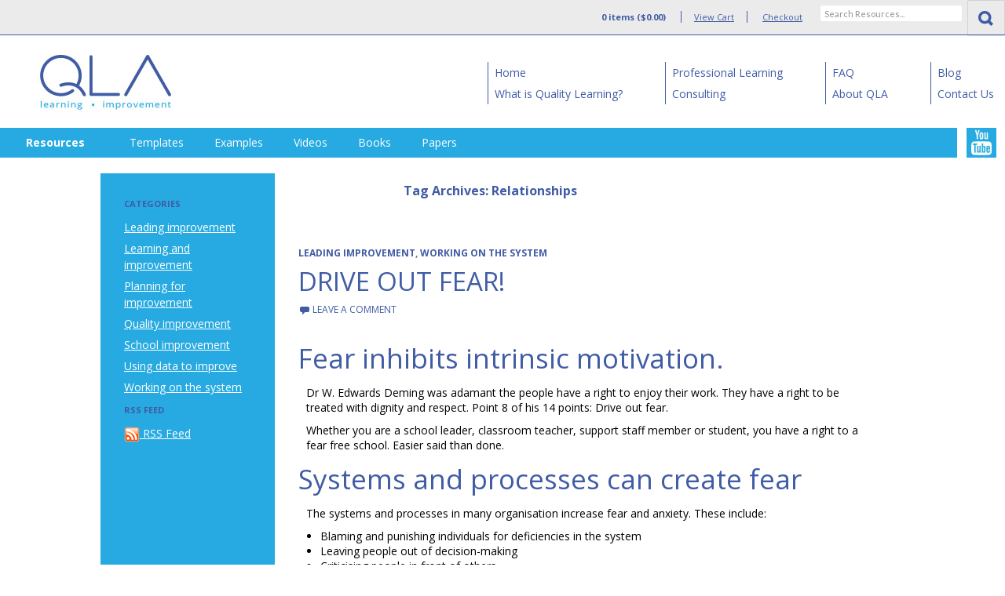

--- FILE ---
content_type: text/html; charset=UTF-8
request_url: http://www.qla.com.au/blog/tag/relationships/
body_size: 9998
content:
<!DOCTYPE html>
<!--[if IE 7]>
<html class="ie ie7" lang="en-AU" prefix="og: http://ogp.me/ns#">
<![endif]-->
<!--[if IE 8]>
<html class="ie ie8" lang="en-AU" prefix="og: http://ogp.me/ns#">
<![endif]-->
<!--[if !(IE 7) | !(IE 8) ]><!-->
<html lang="en-AU" prefix="og: http://ogp.me/ns#">
<!--<![endif]-->
<head>
	<meta charset="UTF-8">
	<meta name="viewport" content="width=device-width">
	<title>Relationships Archives - QLA Blog</title>
	<link rel="profile" href="http://gmpg.org/xfn/11">
	<link rel="pingback" href="http://www.qla.com.au/blog/xmlrpc.php">
	<!--[if lt IE 9]>
	<script src="http://www.qla.com.au/blog/wp-content/themes/twentyfourteen/js/html5.js"></script>
	<![endif]-->
	
<!-- This site is optimized with the Yoast SEO plugin v3.3.4 - https://yoast.com/wordpress/plugins/seo/ -->
<link rel="canonical" href="http://www.qla.com.au/blog/tag/relationships/" />
<meta property="og:locale" content="en_US" />
<meta property="og:type" content="object" />
<meta property="og:title" content="Relationships Archives - QLA Blog" />
<meta property="og:url" content="http://www.qla.com.au/blog/tag/relationships/" />
<meta property="og:site_name" content="QLA Blog" />
<meta name="twitter:card" content="summary" />
<meta name="twitter:title" content="Relationships Archives - QLA Blog" />
<!-- / Yoast SEO plugin. -->

<link rel='dns-prefetch' href='//fonts.googleapis.com' />
<link rel='dns-prefetch' href='//s.w.org' />
<link rel="alternate" type="application/rss+xml" title="QLA Blog &raquo; Feed" href="http://www.qla.com.au/blog/feed/" />
<link rel="alternate" type="application/rss+xml" title="QLA Blog &raquo; Comments Feed" href="http://www.qla.com.au/blog/comments/feed/" />
<link rel="alternate" type="application/rss+xml" title="QLA Blog &raquo; Relationships Tag Feed" href="http://www.qla.com.au/blog/tag/relationships/feed/" />
		<script type="text/javascript">
			window._wpemojiSettings = {"baseUrl":"https:\/\/s.w.org\/images\/core\/emoji\/11.2.0\/72x72\/","ext":".png","svgUrl":"https:\/\/s.w.org\/images\/core\/emoji\/11.2.0\/svg\/","svgExt":".svg","source":{"concatemoji":"http:\/\/www.qla.com.au\/blog\/wp-includes\/js\/wp-emoji-release.min.js?ver=5.1.19"}};
			!function(e,a,t){var n,r,o,i=a.createElement("canvas"),p=i.getContext&&i.getContext("2d");function s(e,t){var a=String.fromCharCode;p.clearRect(0,0,i.width,i.height),p.fillText(a.apply(this,e),0,0);e=i.toDataURL();return p.clearRect(0,0,i.width,i.height),p.fillText(a.apply(this,t),0,0),e===i.toDataURL()}function c(e){var t=a.createElement("script");t.src=e,t.defer=t.type="text/javascript",a.getElementsByTagName("head")[0].appendChild(t)}for(o=Array("flag","emoji"),t.supports={everything:!0,everythingExceptFlag:!0},r=0;r<o.length;r++)t.supports[o[r]]=function(e){if(!p||!p.fillText)return!1;switch(p.textBaseline="top",p.font="600 32px Arial",e){case"flag":return s([55356,56826,55356,56819],[55356,56826,8203,55356,56819])?!1:!s([55356,57332,56128,56423,56128,56418,56128,56421,56128,56430,56128,56423,56128,56447],[55356,57332,8203,56128,56423,8203,56128,56418,8203,56128,56421,8203,56128,56430,8203,56128,56423,8203,56128,56447]);case"emoji":return!s([55358,56760,9792,65039],[55358,56760,8203,9792,65039])}return!1}(o[r]),t.supports.everything=t.supports.everything&&t.supports[o[r]],"flag"!==o[r]&&(t.supports.everythingExceptFlag=t.supports.everythingExceptFlag&&t.supports[o[r]]);t.supports.everythingExceptFlag=t.supports.everythingExceptFlag&&!t.supports.flag,t.DOMReady=!1,t.readyCallback=function(){t.DOMReady=!0},t.supports.everything||(n=function(){t.readyCallback()},a.addEventListener?(a.addEventListener("DOMContentLoaded",n,!1),e.addEventListener("load",n,!1)):(e.attachEvent("onload",n),a.attachEvent("onreadystatechange",function(){"complete"===a.readyState&&t.readyCallback()})),(n=t.source||{}).concatemoji?c(n.concatemoji):n.wpemoji&&n.twemoji&&(c(n.twemoji),c(n.wpemoji)))}(window,document,window._wpemojiSettings);
		</script>
		<style type="text/css">
img.wp-smiley,
img.emoji {
	display: inline !important;
	border: none !important;
	box-shadow: none !important;
	height: 1em !important;
	width: 1em !important;
	margin: 0 .07em !important;
	vertical-align: -0.1em !important;
	background: none !important;
	padding: 0 !important;
}
</style>
	<link rel='stylesheet' id='wp-block-library-css'  href='http://www.qla.com.au/blog/wp-includes/css/dist/block-library/style.min.css?ver=5.1.19' type='text/css' media='all' />
<link rel='stylesheet' id='twentyfourteen-lato-css'  href='//fonts.googleapis.com/css?family=Lato%3A300%2C400%2C700%2C900%2C300italic%2C400italic%2C700italic&#038;subset=latin%2Clatin-ext' type='text/css' media='all' />
<link rel='stylesheet' id='genericons-css'  href='http://www.qla.com.au/blog/wp-content/themes/twentyfourteen/genericons/genericons.css?ver=3.0.3' type='text/css' media='all' />
<link rel='stylesheet' id='twentyfourteen-style-css'  href='http://www.qla.com.au/blog/wp-content/themes/twentyfourteen-child/style.css?ver=5.1.19' type='text/css' media='all' />
<!--[if lt IE 9]>
<link rel='stylesheet' id='twentyfourteen-ie-css'  href='http://www.qla.com.au/blog/wp-content/themes/twentyfourteen/css/ie.css?ver=20131205' type='text/css' media='all' />
<![endif]-->
<script type='text/javascript' src='http://www.qla.com.au/blog/wp-includes/js/jquery/jquery.js?ver=1.12.4'></script>
<script type='text/javascript' src='http://www.qla.com.au/blog/wp-includes/js/jquery/jquery-migrate.min.js?ver=1.4.1'></script>
<link rel='https://api.w.org/' href='http://www.qla.com.au/blog/wp-json/' />
<link rel="EditURI" type="application/rsd+xml" title="RSD" href="http://www.qla.com.au/blog/xmlrpc.php?rsd" />
<link rel="wlwmanifest" type="application/wlwmanifest+xml" href="http://www.qla.com.au/blog/wp-includes/wlwmanifest.xml" /> 
<meta name="generator" content="WordPress 5.1.19" />

<style type="text/css"></style>

<style type="text/css">
.synved-social-resolution-single {
display: inline-block;
}
.synved-social-resolution-normal {
display: inline-block;
}
.synved-social-resolution-hidef {
display: none;
}

@media only screen and (min--moz-device-pixel-ratio: 2),
only screen and (-o-min-device-pixel-ratio: 2/1),
only screen and (-webkit-min-device-pixel-ratio: 2),
only screen and (min-device-pixel-ratio: 2),
only screen and (min-resolution: 2dppx),
only screen and (min-resolution: 192dpi) {
	.synved-social-resolution-normal {
	display: none;
	}
	.synved-social-resolution-hidef {
	display: inline-block;
	}
}
</style>
    <meta charset="utf-8">
<meta name="viewport" content="width=device-width, initial-scale=1.0">
<link rel="shortcut icon" href="/images/favicon_16.ico" type="image/vnd.microsoft.icon">
<link href='http://fonts.googleapis.com/css?family=Open+Sans:700,400' rel='stylesheet' type='text/css'>
<link href="/styles/style.css" type="text/css" rel="stylesheet" media="screen" /> <!-- master css -->
<link href="/styles/desktop.css" type="text/css" rel="stylesheet" media="screen and (min-width: 1024px)" /> <!-- for desktop only -->
<link href="/styles/tablet.css" type="text/css" rel="stylesheet" media="screen and (min-width: 768px) and (max-width: 1023px)" /> <!-- for tablet only -->
<link href="/styles/phablet.css" type="text/css" rel="stylesheet" media="screen and (min-width: 600px) and (max-width: 767px)" /> <!-- for tablet only -->
<link href="/styles/phone480.css" type="text/css" rel="stylesheet" media="screen and (min-width: 480px) and (max-width: 599px)" /> <!-- for phone landscape only -->
<link href="/styles/phone.css" type="text/css" rel="stylesheet" media="screen and (max-width: 479px)" /> <!-- for phone only -->
<!--[if lt IE 9]>
<link href="/styles/desktop.css" type="text/css" rel="stylesheet" />
<link href="/styles/ie8.css" type="text/css" rel="stylesheet" />
<![endif]-->
<script>
  (function(i,s,o,g,r,a,m){i['GoogleAnalyticsObject']=r;i[r]=i[r]||function(){
  (i[r].q=i[r].q||[]).push(arguments)},i[r].l=1*new Date();a=s.createElement(o),
  m=s.getElementsByTagName(o)[0];a.async=1;a.src=g;m.parentNode.insertBefore(a,m)
  })(window,document,'script','//www.google-analytics.com/analytics.js','ga');

  ga('create', 'UA-60582040-1', 'auto');
  ga('send', 'pageview');

</script>    
    <meta name="author" content="Contact Point IT Services" />
</head>

<body class="archive tag tag-relationships tag-25 masthead-fixed list-view full-width">
  

<div id="container">



<!-- ===== HEADER ===== -->

<header>

	<div class="wrapper">

		<div id="top_bar">

			<div id="cart">

				<ul>

					<li class="items">0 items ($0.00)</li>

					<li class="view_cart"><a href="/view-cart">View Cart</a></li>

					<li class="checkout"><a href="/goToCheckout">Checkout</a></li>

				</ul>		

			</div>

			<div id="search_bar">
				<form id="search" action="/search-results" method="post">
				<input type="text" class="text" name="search-term" id="search-term" placeholder="Search Resources..."/>
                <input type="image" src="/images/QLA_search_icon.png" alt="Search" title="Search" name="Search" />
				</form>
			</div>			

		</div>

		<div class="clear"></div>

        <div id="logo">

            <a href="/"><img src="/images/QLA_Learning_Improvement_Logo.jpg" alt="QLA Learning"></a>

        </div>

		

		<div id="top_nav">
				<div class="column">
					<div class="item"><a href="/">Home</a></div>
					<div class="item"><a class="" href="/what-is-quality-learning">What is Quality Learning?</a></div>
				</div>
				<div class="column">
					<div class="item"><a href="/professional-learning">Professional Learning</a></div>
					<div class="item"><a href="/consulting">Consulting</a></div>
				</div>
				<div class="column">
					<div class="item"><a href="/faq">FAQ</a></div>
					<div class="item"><a href="/about-qla">About QLA</a></div>
				</div>
				<div class="column">
					<div class="item"><a href="/blog">Blog</a></div>
					<div class="item"><a href="/contact-us">Contact Us</a></div>
				</div>
		</div>
		<div id="mobile-nav-btn"></div>
        <div class="clear"></div>







    </div><!-- .wrapper -->

</header><!-- header -->





<!-- ===== NAVIGATION ===== -->

<div id="menu_bar">

    <div class="wrapper">

		<div id="resource_button"><a href="#">Resources</a><div id="mobile-resource_button-btn" class="not-tablet not-desktop"></div>

        </div><div id="resource_nav">

			<div class="item"><a href="/Templates/1">Templates</a></div>

			<div class="item"><a href="/Examples/2">Examples</a></div>

			<div class="item"><a href="/Videos/3">Videos</a></div>

			<div class="item"><a href="/Books/4">Books</a></div>

			<div class="item"><a href="/Papers/5">Papers</a></div>

			<!--div class="item"><a href="#">My QLA</a></div-->

		</div> 
        <div id="social_icon_bar">
            <div class="social_icon youtube"><a target="_blank" href="https://www.youtube.com/c/QlaAus"></a></div>
            <!--<div class="social_icon vimeo"><a target="_blank" href="https://vimeo.com/qlaunz"></a></div> -->
        	<!--div class="social_icon twitter"><a href="#"></a></div>
            <div class="social_icon linkedin"><a href="#"></a></div>
            <div class="social_icon googleplus"><a href="#"></a></div-->
        </div>
        <div class="clear"></div>

    </div><!-- .wrapper -->

</div><!-- resource_nav -->








  <!-- ===== BODY ===== -->
  <div id="body">
      <div class="wrapper">
          <div id="content" class="inner_detail">
  		  <div id="cms_content">
	<section id="primary" class="content-area">
		<div id="content" class="site-content" role="main">

			
			<header class="archive-header">
				<h1 class="archive-title">Tag Archives: Relationships</h1>

							</header><!-- .archive-header -->

			
<article id="post-690" class="post-690 post type-post status-publish format-standard hentry category-leading-improvement category-working-on-the-system tag-demings-profound-knowledge tag-fear tag-motivation tag-relationships tag-systems">
	
	<header class="entry-header">
				<div class="entry-meta">
			<span class="cat-links"><a href="http://www.qla.com.au/blog/category/leading-improvement/" rel="category tag">Leading improvement</a>, <a href="http://www.qla.com.au/blog/category/working-on-the-system/" rel="category tag">Working on the system</a></span>
		</div>
		<h1 class="entry-title"><a href="http://www.qla.com.au/blog/leading-improvement/drive-out-fear/" rel="bookmark">Drive out fear!</a></h1>
		<div class="entry-meta">
			<span class="entry-date"><a href="http://www.qla.com.au/blog/leading-improvement/drive-out-fear/" rel="bookmark"><time class="entry-date" datetime="2016-09-07T07:29:48+12:00">September 7, 2016</time></a></span> <span class="byline"><span class="author vcard"><a class="url fn n" href="http://www.qla.com.au/blog/author/blogadmin/" rel="author">blogadmin</a></span></span>			<span class="comments-link"><a href="http://www.qla.com.au/blog/leading-improvement/drive-out-fear/#respond">Leave a comment</a></span>
					</div><!-- .entry-meta -->
	</header><!-- .entry-header -->

		<div class="entry-content">
		<h1>Fear inhibits intrinsic motivation.</h1>
<p>Dr W. Edwards Deming was adamant the people have a right to enjoy their work. They have a right to be treated with dignity and respect. Point 8 of his 14 points: Drive out fear.</p>
<p>Whether you are a school leader, classroom teacher, support staff member or student, you have a right to a fear free school. Easier said than done.</p>
<h1>Systems and processes can create fear</h1>
<p>The systems and processes in many organisation increase fear and anxiety. These include:</p>
<ul>
<li>Blaming and punishing individuals for deficiencies in the system</li>
<li>Leaving people out of decision-making</li>
<li>Criticising people in front of others</li>
<li>Failing to give people access to the information or resources needed to do a job well</li>
<li>Ignoring suggestions or treating them as criticism</li>
<li>Offering critical feedback on performance without a simultaneous, genuine offer of support</li>
<li>Requiring people to undertake tasks that are unlikely to be completed successfully.</li>
</ul>
<p>Fear has a way of creeping into organisations, even those that seek to expunge it. Vigilance and effort are required.</p>
<h1>Our challenge</h1>
<p>Our challenge is to create schools and classrooms where people feel safe and secure. This is not to suggest creating an environment free from responsibility or accountability, rather an environment of respect, dignity and professionalism.</p>
<p>You can <span style="color: #0032a0;"><strong>begin by asking your staff</strong></span> (if you are a school leader) <strong><span style="color: #0032a0;">or your students</span></strong> (if you are a teacher) <strong><span style="color: #0032a0;">what causes them to feel anxious or fearful in your school / class?</span></strong> Then work with them to remove these barriers to joy in work and learning.</p>
<h1>Reflection</h1>
<ul>
<li>What systems and processes in your workplace give rise to fear?</li>
<li>How do these get in the way of your ability to do a good job?</li>
<li>What practices do you participate in that could promote fear in others?</li>
</ul>
	</div><!-- .entry-content -->
	
	<footer class="entry-meta"><span class="tag-links"><a href="http://www.qla.com.au/blog/tag/demings-profound-knowledge/" rel="tag">Deming's Profound Knowledge</a><a href="http://www.qla.com.au/blog/tag/fear/" rel="tag">Fear</a><a href="http://www.qla.com.au/blog/tag/motivation/" rel="tag">Motivation</a><a href="http://www.qla.com.au/blog/tag/relationships/" rel="tag">Relationships</a><a href="http://www.qla.com.au/blog/tag/systems/" rel="tag">Systems</a></span></footer></article><!-- #post-## -->

<article id="post-615" class="post-615 post type-post status-publish format-standard hentry category-school-improvement category-working-on-the-system tag-interactions tag-relationships tag-systems tag-theory">
	
	<header class="entry-header">
				<div class="entry-meta">
			<span class="cat-links"><a href="http://www.qla.com.au/blog/category/school-improvement/" rel="category tag">School improvement</a>, <a href="http://www.qla.com.au/blog/category/working-on-the-system/" rel="category tag">Working on the system</a></span>
		</div>
		<h1 class="entry-title"><a href="http://www.qla.com.au/blog/school-improvement/social-systems-and-interactions/" rel="bookmark">Social Systems and Interactions</a></h1>
		<div class="entry-meta">
			<span class="entry-date"><a href="http://www.qla.com.au/blog/school-improvement/social-systems-and-interactions/" rel="bookmark"><time class="entry-date" datetime="2016-03-23T21:39:50+12:00">March 23, 2016</time></a></span> <span class="byline"><span class="author vcard"><a class="url fn n" href="http://www.qla.com.au/blog/author/blogadmin/" rel="author">blogadmin</a></span></span>			<span class="comments-link"><a href="http://www.qla.com.au/blog/school-improvement/social-systems-and-interactions/#respond">Leave a comment</a></span>
					</div><!-- .entry-meta -->
	</header><!-- .entry-header -->

		<div class="entry-content">
		<h1>Social Systems and Interactions</h1>
<p>There are many types of systems. Social, mechanical, biological, and ecological systems are examples. This post explores the key features of social systems and their implications for leaders of organisations of all types.</p>
<h2>Systems</h2>
<p>Let&#8217;s start with a definition.</p>
<p><em><span style="color: #63666a;">A system is a network of interdependent components that work together to try to accomplish the aim of the system.</span></em></p>
<p style="text-align: right;"><em><span style="color: #63666a;">Edwards Deming, 1994, The New Economics: For industry, government and education, MIT, Massachusetts, p. 5</span></em></p>
<p><span style="color: #38b5e6;"><strong>A key feature of systems is interdependence among the elements comprising the system. </strong></span>Another key feature is that systems can nest and be contained within other systems.</p>
<p>To illustrate, the human body is a system of interdependent components. Within the containing system of the human body there are systems such as the nervous, respiratory and circulatory systems. These systems are clearly interdependent.</p>
<figure id="attachment_617" aria-describedby="caption-attachment-617" style="width: 474px" class="wp-caption aligncenter"><a href="http://www.qla.com.au/blog/wp-content/uploads/2016/03/Systems-within-Systems-Diagram-Version-3-17Jan13.jpg" rel="attachment wp-att-617"><img class="size-large wp-image-617" src="http://www.qla.com.au/blog/wp-content/uploads/2016/03/Systems-within-Systems-Diagram-Version-3-17Jan13-1024x929.jpg" alt="Systems nest, and are contained, within other systems" width="474" height="430" srcset="http://www.qla.com.au/blog/wp-content/uploads/2016/03/Systems-within-Systems-Diagram-Version-3-17Jan13-1024x929.jpg 1024w, http://www.qla.com.au/blog/wp-content/uploads/2016/03/Systems-within-Systems-Diagram-Version-3-17Jan13-300x272.jpg 300w, http://www.qla.com.au/blog/wp-content/uploads/2016/03/Systems-within-Systems-Diagram-Version-3-17Jan13-768x697.jpg 768w, http://www.qla.com.au/blog/wp-content/uploads/2016/03/Systems-within-Systems-Diagram-Version-3-17Jan13.jpg 1583w" sizes="(max-width: 474px) 100vw, 474px" /></a><figcaption id="caption-attachment-617" class="wp-caption-text">Figure 1. Systems nest, and are contained, within other systems</figcaption></figure>
<h2>Social Systems</h2>
<p>Social systems are a specific type of system that exhibit four unique characteristics:</p>
<ol>
<li>A social system can choose its purpose.</li>
<li>A social system can choose the methods by which it will seek to achieve its purpose.</li>
<li>Elements within a social system can also choose their purpose.</li>
<li>Elements within a social system can choose the methods by which they seek to achieve their purpose.</li>
</ol>
<p class="mceTemp">These characteristics explain why organisations are such dynamic and complex systems to manage and lead.</p>
<p class="mceTemp">Consider a school, for example. A school is a social system. Within the context of the local education system and its community, a school chooses both its purpose and how it proposes to achieve its purpose. Figure 2 shows the purpose statement for Wanniassa Hills Primary School in the ACT. The school consulted extensively with parents, students and staff over the past few months to discover and document this purpose statement.</p>
<figure id="attachment_621" aria-describedby="caption-attachment-621" style="width: 474px" class="wp-caption aligncenter"><a href="http://www.qla.com.au/blog/wp-content/uploads/2016/03/WHPS-Purpose-from-System-Map-21Mar16.jpg" rel="attachment wp-att-621"><img class="size-large wp-image-621" src="http://www.qla.com.au/blog/wp-content/uploads/2016/03/WHPS-Purpose-from-System-Map-21Mar16-1024x173.jpg" alt="Wanniassa Hills Primary School Purpose Statement" width="474" height="80" srcset="http://www.qla.com.au/blog/wp-content/uploads/2016/03/WHPS-Purpose-from-System-Map-21Mar16-1024x173.jpg 1024w, http://www.qla.com.au/blog/wp-content/uploads/2016/03/WHPS-Purpose-from-System-Map-21Mar16-300x51.jpg 300w, http://www.qla.com.au/blog/wp-content/uploads/2016/03/WHPS-Purpose-from-System-Map-21Mar16-768x130.jpg 768w" sizes="(max-width: 474px) 100vw, 474px" /></a><figcaption id="caption-attachment-621" class="wp-caption-text">Figure 2. Wanniassa Hills Primary School Purpose Statement</figcaption></figure>
<p>Within a school, the various faculties and teams also choose their purposes and methods to achieve them. For the school to optimise its efforts, the aims and methods of the individuals and teams need to align to those of the school as a whole.</p>
<p>Many teachers and school leaders can share stories of individuals and groups within a school not being aligned with the aspirations of the school community as a whole. It can be very frustrating for everyone.</p>
<p>Similarly a class is a social system. The class can choose its purpose, like that shown in Figure 3. The class can also choose how it will seek to fulfil its purpose. Within a class, individual students and groups of students choose their purpose and how they wish to go about it. This is evident from moment to moment as students may choose to ‘tune in’ or engage in disruptive behaviour.</p>
<figure id="attachment_619" aria-describedby="caption-attachment-619" style="width: 474px" class="wp-caption aligncenter"><a href="http://www.qla.com.au/blog/wp-content/uploads/2016/03/Fig-3.14.jpg" rel="attachment wp-att-619"><img class="size-large wp-image-619" src="http://www.qla.com.au/blog/wp-content/uploads/2016/03/Fig-3.14-1024x699.jpg" alt="A class clarifies its purpose with a mission statement" width="474" height="324" srcset="http://www.qla.com.au/blog/wp-content/uploads/2016/03/Fig-3.14-1024x699.jpg 1024w, http://www.qla.com.au/blog/wp-content/uploads/2016/03/Fig-3.14-300x205.jpg 300w, http://www.qla.com.au/blog/wp-content/uploads/2016/03/Fig-3.14-768x524.jpg 768w" sizes="(max-width: 474px) 100vw, 474px" /></a><figcaption id="caption-attachment-619" class="wp-caption-text">Figure 3. A class clarifies its purpose with a mission statement</figcaption></figure>
<p>In summary:</p>
<p><span style="color: #38b5e6;"><span style="color: #000000;">The system as a whole chooses purpose and methods, as do elements within the system.</span></span> <strong><span style="color: #38b5e6;">To optimise the efforts of a school, the purpose and methods of the individuals and groups within the school need to align to that of the school as a whole. </span></strong><span style="color: #38b5e6;"><span style="color: #000000;">The same applies to classrooms.</span></span><strong><span style="color: #38b5e6;"> </span></strong></p>
<h2>Interaction effects</h2>
<p>A key reason organisations are such dynamic and complex entities is the impact of interactions among the elements. The interactions among members of a class and the interactions among teachers and groups of teachers are two examples of these interaction effects.</p>
<p>As the number of people in an organisation increases, the number of potential interactions increases exponentially. In fact, <strong><span style="color: #38b5e6;">the impact of interaction effects becomes way more dominant than the impact of individuals within the organisation</span></strong>.</p>
<p>The interactions among individuals and groups can be positive and add to the performance of the whole. They can also be negative and detract from performance.</p>
<p><strong><span style="color: #38b5e6;">Interactions can lead to harmony, and they can lead to discord.</span></strong></p>
<p>This is self evident to most teachers and school leaders who have worked in a variety of schools, from those with a tired and cynical culture to the vibrant and collaborative team.</p>
<p><em><span style="color: #63666a;">Interaction may reinforce efforts, or it may nullify efforts.</span></em></p>
<p style="text-align: right;"><em><span style="color: #63666a;">Edwards Deming, 2012, The Essential Deming: Leadership Principles from the Father of Quality, edited by Joyce Orsini, McGraw-Hill, New York, p. 78.</span></em></p>
<p>Interactions dominate the behaviour and performance of social systems. Consequently, the behaviour and performance of a classroom, workgroup or organisation is much more heavily influenced by the interaction among people than by the direct impact of each individual. <strong><span style="color: #38b5e6;">This is why creating a school climate that promotes caring and productive relationships is so important.</span></strong></p>
<h2>Conclusion</h2>
<p>Schools are complex, dynamic and highly relational social systems. The interdependence among the individuals and groups within schools and the interactions among them, are key determinants of the culture, behaviour and performance of the school. The same applies to classrooms.</p>
<p>It is incumbent on leaders, therefore, to ensure that system and processes promote positive interactions with purposeful and harmonious relationships.</p>
<p>&nbsp;</p>
<p>Learn more about the theory behind the Quality Learning approach in our book <em><a href="http://www.qla.com.au/book-improving-learning" target="_blank">Improving Learning: A how-to guide for school improvement</a></em>.</p>
<p><a href="http://www.qla.com.au/videos/csv033-improving-systems-and-learning-in-year-2-at-roxburgh-homestead-primary-school/2112871211" target="_blank">Watch a video</a> case study of a year 2 class working to ensure their classroom system is purposeful and harmonious.</p>
<p><a href="http://www.qla.com.au/blog/working-on-the-system/working-in-and-on-the-system/" target="_blank">Read a previous post</a> discussing the obligations of managers to continually improve the systems and processes for which they are responsible.</p>
<p>&nbsp;</p>
	</div><!-- .entry-content -->
	
	<footer class="entry-meta"><span class="tag-links"><a href="http://www.qla.com.au/blog/tag/interactions/" rel="tag">Interactions</a><a href="http://www.qla.com.au/blog/tag/relationships/" rel="tag">Relationships</a><a href="http://www.qla.com.au/blog/tag/systems/" rel="tag">Systems</a><a href="http://www.qla.com.au/blog/tag/theory/" rel="tag">Theory</a></span></footer></article><!-- #post-## -->
		</div><!-- #content -->
	</section><!-- #primary -->

<div id="secondary">
		<h2 class="site-description">Quality Learning Australasia Blog</h2>
	
	
		<div id="primary-sidebar" class="primary-sidebar widget-area" role="complementary">
		<aside id="categories-3" class="widget widget_categories"><h1 class="widget-title">Categories</h1>		<ul>
				<li class="cat-item cat-item-9"><a href="http://www.qla.com.au/blog/category/leading-improvement/" >Leading improvement</a>
</li>
	<li class="cat-item cat-item-7"><a href="http://www.qla.com.au/blog/category/learning-and-improvement/" >Learning and improvement</a>
</li>
	<li class="cat-item cat-item-10"><a href="http://www.qla.com.au/blog/category/planning-for-improvement/" >Planning for improvement</a>
</li>
	<li class="cat-item cat-item-5"><a href="http://www.qla.com.au/blog/category/quality-improvement/" >Quality improvement</a>
</li>
	<li class="cat-item cat-item-4"><a href="http://www.qla.com.au/blog/category/school-improvement/" >School improvement</a>
</li>
	<li class="cat-item cat-item-8"><a href="http://www.qla.com.au/blog/category/using-data-to-improve/" >Using data to improve</a>
</li>
	<li class="cat-item cat-item-6"><a href="http://www.qla.com.au/blog/category/working-on-the-system/" >Working on the system</a>
</li>
		</ul>
			</aside><aside id="text-2" class="widget widget_text"><h1 class="widget-title">RSS Feed</h1>			<div class="textwidget"><p><a href="/blog/feed/" title="The latest comments to all posts in RSS"><img src="/images/rss_icon.png" align="absbottom"> RSS Feed</a></p></div>
		</aside>	</div><!-- #primary-sidebar -->
	</div><!-- #secondary -->
    </div>

    		</div>
        <div class="clear"></div>
    </div><!-- .wrapper -->
</div><!-- #body -->

<div class="clear"></div>

<!-- ===== FOOTER ===== -->
<footer>
    <div class="wrapper">
		<a>Copyright QLA
		</a>
		<!--<a>Australia: +61 (0) 3 9370 9944
		</a><a class="new_zealand">New Zealand: +64 (0) 273 021 747
		</a> -->
		<a href="/contact-us" class="contact_us">Contact Us
		</a><a href="/privacy-policy">Privacy Policy
		</a><a class="contact_point" href="http://www.contactpoint.com.au" target="_blank" title="website design melbourne, custom software development, email marketing solution">Website by ContactPoint IT Services</a><img src="/images/ContactPoint_icon.png">
	</div><!-- .wrapper -->
</footer><!-- footer -->


</div><!-- end of container -->

<script src="/scripts/jquery-1.7.2.min.js"></script>
<script src="/scripts/jquery.form.validator.js"></script>
<script src="/scripts/responsive-constant.js"></script>
<script src="/scripts/general.js"></script>
<!--[if lte IE 6]>
<script type="text/javascript" src="/scripts/DD_belatedPNG.min.js"></script>
<script type="text/javascript">
    DD_belatedPNG.fix('div, a, img');
</script>
<![endif]-->
<!--[if lt IE 9]>
<script src="/scripts/html5.js"></script>
<![endif]-->
<script type='text/javascript' src='http://www.qla.com.au/blog/wp-content/themes/twentyfourteen/js/functions.js?ver=20140616'></script>
<script type='text/javascript' src='http://www.qla.com.au/blog/wp-includes/js/wp-embed.min.js?ver=5.1.19'></script>
    <script type="text/javascript">
      $(document).ready(function() {
        setTimeout(function() {
          $('#secondary').height($('#main-content').height());
        }, 1000);
      });
    </script>
</body>
</html>

--- FILE ---
content_type: text/css
request_url: http://www.qla.com.au/blog/wp-content/themes/twentyfourteen-child/style.css?ver=5.1.19
body_size: 2102
content:
/*
 Theme Name:   Quality Learning Australia Theme
 Theme URI:    http://example.com/twenty-fourteen-child/
 Description:  Theme for Quality Learning Australia Website
 Author:       Contact Point IT Services
 Author URI:   http://contactpoint.com.au
 Template:     twentyfourteen
 Version:      1.0.0
 Tags:         qla
 Text Domain:  twenty-fourteen-child
*/

@import url("../twentyfourteen/style.css");

/* =Theme customization starts here
-------------------------------------------------------------- */

/* colors and links */

small, #sidebar ul ul li, #sidebar ul ol li, .nocomments, .postmetadata, blockquote, strike {
  color: #000;  /* Normal text color */
}

.entry-meta .tag-links a:hover:before,
#content a:hover,
.widget input[type="button"]:hover,
.widget input[type="button"]:focus,
.widget input[type="reset"]:hover,
.widget input[type="reset"]:focus,
.widget input[type="submit"]:hover,
.widget input[type="submit"]:focus {
  color: #405ca5;     /* Link color on hover */
}

button,
.button,
input[type="button"],
input[type="reset"],
input[type="submit"] {
  background-color: #405ca5; /* Button color on hover */
}

.primary-sidebar,
#secondary {
  background: #27aae1; /* Wordpress Side bar background color */
}

#primary-sidebar a {
  color: #fff;      /* Wordpress Side bar link color */
}

#primary-sidebar a:hover {
  color: #fff;      /* Wordpress Side bar link color on hover */
}

button:hover,
button:focus,
.contributor-posts-link:hover,
input[type="button"]:hover,
input[type="button"]:focus,
input[type="reset"]:hover,
input[type="reset"]:focus,
input[type="submit"]:hover,
input[type="submit"]:focus,
.search-toggle:hover,
.search-toggle.active,
.search-box {
  background-color: #27aae1;
}

/* Other fixes */

body, button, input, select, textarea {
  line-height: inherit;
}

#primary-sidebar > .widget_search {
  margin-bottom: 15px;
}

.primary-sidebar {
  padding: 20px 0;
}

#content .primary-sidebar ul,
#content .primary-sidebar p {
  margin: 0;
  padding-left: 0;
}


article header {
  border: none;
}

.site-content .entry-header {
  background: none;
}


article footer,
article footer a,
article footer a:link {
  background: none;
  color: #000;
}
/*
#container > footer {
  height: 144px;
}
*/

/* Comment */
.commentlist li ul li {
	font-size: 1em;
}
.commentlist li {
	font-weight: bold;
}
.commentlist li .avatar {
	float: right;
	border: 1px solid #eee;
	padding: 2px;
	background: #fff;
}
.commentlist cite, .commentlist cite a {
	font-weight: bold;
	font-style: normal;
	font-size: 1.1em;
}
.commentlist p {
	font-weight: normal;
	line-height: 1.5em;
	text-transform: none;
}
.commentmetadata {
	font-weight: normal;
}
#commentform input {
	width: 170px;
	padding: 2px;
	margin: 5px 5px 1px 0;
}
#commentform {
	margin: 5px 10px 0 0;
}
#commentform textarea {
	width: 100%;
	padding: 2px;
}
#respond:after {
    content: ".";
    display: block;
    height: 0;
    clear: both;
    visibility: hidden;
}
#respond {
    margin-top: 40px;
}
#commentform #submit {
	margin: 0 0 5px auto;
	float: right;
}
.alt {
	margin: 0;
	padding: 10px;
}
.commentlist {
	padding: 0;
	text-align: justify;
    list-style: none;
}
.commentlist li {
	margin: 15px 0 10px;
	padding: 5px 5px 10px 10px;
	list-style: none;
}
.commentlist li ul li {
	margin-right: -5px;
	margin-left: 10px;
}
.commentlist p {
	margin: 10px 5px 10px 0;
}
.children { padding: 0; }
#commentform p {
	margin: 5px 0;
}
.nocomments {
	text-align: center;
	margin: 0;
	padding: 0;
}
.commentmetadata {
	margin: 0;
	display: block;
}
.thread-alt {
	background-color: #ededed;
}
.thread-even {
	background-color: white;
}
.depth-1 {
    border: 1px solid #ddd;
}
.even, .alt {
	border-left: 1px solid #ddd;
}

h3#comments {
	padding: 0;
	margin: 40px auto 20px ;
}


/* Sidebar */

#sidebar {
    margin: 30px 14px 0 15px;
}
#sidebar ul, #sidebar ul ol {
	margin: 0;
	padding: 0;
}
#sidebar ul li {
	list-style-type: none;
	list-style-image: none;
	margin-bottom: 15px;
}
#sidebar ul p, #sidebar ul select {
	margin: 5px 0 8px;
}
#sidebar ul ul, #sidebar ul ol {
	margin: 5px 0 0 10px;
}
#sidebar ul ul ul, #sidebar ul ol {
	margin: 0 0 0 10px;
}
#sidebar ul ol li {
	list-style: decimal outside;
}
#sidebar ul ul li, #sidebar ul ol li {
	margin: 3px 0 0;
	padding: 0;
}
#sidebar .widgettitle {
    font-size: 28px;
}

#logo img {
  vertical-align: baseline;
}

.widget {
  margin-bottom: 0px;
}

.content ul, .content ol {
  /*margin-left: 5px;*/
}

h2.site-description {
  display:none;
}

.content-area {
  padding-top: 0px;
}

.post-thumbnail {
  background: none;
}

.site-content .entry-header {
  padding-bottom: 0px;
}


@media screen and (min-width: 673px) {
  .full-width .site-content .has-post-thumbnail .entry-header,
  .full-width.singular .site-content .hentry.has-post-thumbnail {
    margin-top: -14px;
  }
}


h2 {
  font-size: 17px;
}

h1, h2, h3, h4, h5 {
  font-weight: normal;
}


.singular .site-content .hentry.has-post-thumbnail {
  margin-top: 0px;
}

a.post-thumbnail:hover {
  background: none;
}


@media screen and (max-width: 599px) and (min-width: 320px) {
  footer span#by-contactpoint {
    top: 95px;
  }

  footer {
    height: 130px;
  }


}




@media screen and (min-width: 1080px) {
  .site-content, .site-main .widecolumn {
    margin-left: 222px;
  }
}


@media screen and (min-width: 1008px) {
  .footer-sidebar .widget .widget-title, .primary-sidebar .widget .widget-title {
    margin-bottom: 0px;
  }

  .site-content {
    margin-left: 222px;
  }

  .site-content .entry-header,
  .site-content .entry-content,
  .site-content .entry-summary,
  .site-content .entry-meta,
  .page-content {
    max-width: none;
  }


}

@media screen and (max-width: 1023px) and (min-width: 768px) {
  #inner-top {
    margin-top: 0px;
  }


}

@media screen and (min-width: 846px) {
  .content-area, .content-sidebar {
    padding-top: 0px;
  }
}

@media screen and (max-width: 767px) and (min-width: 600px) {
  #inner-top {
    margin-top: 0px;
  }

  .content ul, .content ol{
    width: auto;
  }


}

@media screen and (max-width: 600px) {
  .site-content .entry-header {
    padding-bottom: 120px;
  }
}


.entry-date {
  display:none;
}

--- FILE ---
content_type: text/css
request_url: http://www.qla.com.au/styles/style.css
body_size: 3585
content:
/*
 * Copyright 2014
 * Developed By Contact Point IT Services
 */


/* Reset CSS
   http://meyerweb.com/eric/tools/css/reset/
   v2.0 | 20110126
   License: none (public domain)
*/

html, body, div, span, applet, object, iframe,
h1, h2, h3, h4, h5, h6, p, blockquote, pre,
a, abbr, acronym, address, big, cite, code,
del, dfn, em, img, ins, kbd, q, s, samp,
small, strike, strong, sub, sup, tt, var,
b, u, i, center,
dl, dt, dd, ol, ul, li,
fieldset, form, label, legend,
article, aside, canvas, details, embed,
figure, figcaption, footer, header, hgroup,
menu, nav, output, ruby, section, summary,
time, mark, audio, video {
	margin: 0;
	padding: 0;
	border: 0;
	font-size: 100%;
}
/* HTML5 display-role reset for older browsers */
article, aside, details, figcaption, figure,
footer, header, hgroup, menu, nav, section {
	display: block;
}
body {
}
blockquote, q {
	quotes: none;
}
blockquote:before, blockquote:after,
q:before, q:after {
	content: '';
	content: none;
}
table {
	border-collapse: collapse;
	border-spacing: 0;
}


/*
 * General Styles
 */
body {
	font-family: 'Open Sans', sans-serif, Arial;
    font-size: 11px;
    color: #000;
    background: #fff;
}
a,
a:link,
a:visited,
a:active {
	color: #405ca5;
	text-decoration: none;
}
a:hover {
	color: #405ca5;
}
p {
  color: #000;
}
hr {

}
img { border: 0; }
h1 {

}
h2 {

}
fieldset {

}
legend {

}
.clear {
    clear: both;
}


/*
 * General Layout
 */

#container {
    width: 100%;
}
.wrapper {
    margin: 0 ;
}

header, #body, footer {
    width: 100%;
}

header {
    background: rgb(255,255,255);
    z-index: 10;
}



/*
 * Body Component
 */

#content {

}
#content h1,
#content h2,
#content h3,

#content h4,
#content h5,
#content h6{
    margin: 10px;
	color: #405ca5;
	margin-left: 0;
}
#content p {
    margin: 10px;
}
#content p a {
	text-decoration: underline;
}
#content ul, #content ol {
    margin: 10px;

	padding-left: 18px;
}
#content ul ul, #content ol ul {

}
#content form{
   
}
#content fieldset{
    margin: 10px;
}

li a, li a:link, li a:visited, li a:active{
	text-decoration: underline;
}

/*
 * Footer Component
 */
footer {
    color: #fff;
	background-color: #27aae1;
	text-align: center;
}
footer p{
    padding: 10px;
}


footer a,
footer a:link,
footer a:visited,
footer a:active,
footer a:hover {
    color: #fff;
}

footer a{
	border-left: 1px solid #fff;
}
footer a:first-child {
	border-left:0;
}
/*
 * Other Component
 */
.error {
    color: red;
}
.result {
    color: green;
}




.social_icon.twitter {
	background-image: url(../images/QLA_socialmedia_twitter.jpg);
	background-position: 0% 0%;
}
.social_icon.youtube {
	background-image: url(../images/QLA_socialmedia_youtube.jpg);
	background-position: 0% 0%;
}
.social_icon.vimeo {
	background-image: url(../images/QLA_socialmedia_vimeo.jpg);
	background-position: 0% 0%;
}
.social_icon.linkedin {
	background-image: url(../images/QLA_socialmedia_linkedin.jpg);
	background-position: 0% 0%;
}
.social_icon.googleplus {
	background-image: url(../images/QLA_socialmedia_googleplus.jpg);
	background-position: 0% 0%;
}
.social_icon:hover{
	background-position: 0% 100%;
}


#persona_side_bar .passionate_educator{
	background-image: url(/images/QLA_featuresicon_passionate_educator.jpg);
	background-position: 0% 0%;
}
#persona_side_bar .innovative_school_leader{
	background-image: url(/images/QLA_featuresicon_innovative_school_leader.jpg);
	background-position: 0% 0%;
}
#persona_side_bar .school_system_leader{
	background-image: url(/images/QLA_featuresicon_school_system_leader.jpg);
	background-position: 0% 0%;
}
#persona_side_bar .supportive_parent {
	background-image: url(/images/QLA_featuresicon_supportive_parent.jpg);
	background-position: 0% 0%;
}
#persona_side_bar .business_leader {
	background-image: url(/images/QLA_featuresicon_business_leader.jpg);
	background-position: 0% 0%;
}



#persona_side_bar a:hover{
	background-position: 0% 100%;
}
.persona_side_bar_description {
	background-image: url(/images/QLA_features_infobox_bg.png);
	border: 1px solid #b3b3b3;
	border-left: 1px solid #707070;
	position: absolute;
	z-index: 9;
	display:none;
	top: 6px;
}

div.icon{
	width:28px;
	height:28px;
	margin-right:5px;
	display:inline-block;
}

div.e{
	background-image:url(/images/QLA_product_featureicon_passionateeducator.jpg);
}

div.sc{
	background-image:url(/images/QLA_product_featureicon_innovative.jpg);
}

div.sy{
	background-image:url(/images/QLA_product_featureicon_schoolsystem.jpg);
}

div.f{
	background-image:url(/images/QLA_product_featureicon_supportiveparent.jpg);
}

div.b{
	background-image:url(/images/QLA_product_featureicon_businessleader.jpg);
}

.persona_side_bar_description h3{
	display: inline-block;
	font-weight: bold;
	color: #405ca5;
	margin: 0;
}

.persona_side_bar_description p{
	display: inline-block;
	color: #000;
}

#latest_news{
	margin: 8px;
	padding: 18px;
	background-color: #27AAE1;
}
#latest_news h2{
	font-weight: bold;
	color: #fff;
	margin: 0px;
	margin-bottom: 16px;
}
#latest_news h3{
	font-weight: bold;
	color: #fff;
	margin: 0px;
	margin-bottom: 12px;
	margin: 0;
}
#latest_news h4{
	font-weight: bold;
	color: #fff;
	margin: 0px;
	margin-bottom: 6px;
	border-bottom: 1px solid #fff;
	display: inline-block;
}
#latest_news p{
	color: #fff;
	margin: 0px;
	border: 0;
	background: transparent;
	width: 100%;
	max-height: 70px;
	overflow: auto;
}

#reveice_updates h3{
	margin: 0;
	background-color: #405CA5;
	color: #a3b3de;
	font-weight: bold;
}
#reveice_updates h2{
	margin: 0;
	background-color: #405CA5;
	color: #fff;
	font-weight: bold;
}

#reveice_updates {
	background-color: #4E69af;
}

#reveice_updates_form .input_label{
	color: #bac8eb;
	display: inline-block;
}
#reveice_updates_form  input{
	border: 0;
}

#reveice_updates_form #sign_up_button {
	cursor: pointer;
    height: 24px;
    width: 24px;
    margin: 0;
    padding: 0;
    background-image: url('/images/QLA_signup_button.png');
    background-color: inherit;
    text-indent: -9999px;
}

.cta {
	display: inline-block;
	width: 19%;
	vertical-align: top;
	margin-top: 10px;
}
.cta .logo{
	width: 132px;
	height: 114px;
	margin: 0 auto;
}
.cta h3{
	margin: 0;
	font-weight: bold;
	color: #636466;
	text-align: center;
}
#professional_learning .logo{
	background-image: url(../images/QLA_icons_professional_learning.svg);
	background-position: 0% 0%;
	background-repeat: no-repeat;
	background-size: auto 110%;
	
}
#consulting_consulting .logo{
	background-image: url(../images/QLA_icons_consulting.svg);
	background-position: 0% 0%;
	background-repeat: no-repeat;
	background-size: auto 110%;
	
}
#upcoming_seminars .logo{
	background-image: url(../images/QLA_CTA_upcoming_seminars.jpg);
	background-position: 0% 0%;
}
#search_resources .logo{
	background-image: url(../images/QLA_CTA_search_resources.jpg);
	background-position: 0% 0%;
}
#self_assessment .logo{
	background-image: url(../images/QLA_CTA_self_assessment.jpg);
	background-position: 0% 0%;
}
#receive_updates .logo{
	background-image: url(../images/QLA_CTA_receive_updates.jpg);
	background-position: 0% 0%;
}
#contact_us .logo{
	background-image: url(../images/QLA_CTA_contact_us.jpg);
	background-position: 0% 0%;
}







/* top_bar */
#top_bar {
	background-color: #EBEBEB;
	text-align: right;
	border-bottom: 1px #405ca5 solid;
}
#cart {
	display: inline-block;
}
#cart ul li {
	display: inline-block;
}
#cart li.items {
	color: #405ca5;
	font-weight: bold;
}
#cart li.view_cart {
}
#search_bar {
	display: inline-block;
	vertical-align: top;
}
#search_bar input.text{
	border: none;
	vertical-align: top;
}
#search_form input.text{
	border: thin solid #ebebeb;
    height: 20px;
    padding: 5px;
    vertical-align: top;
	width:250px;
}

#search_button {
	vertical-align: top;
	cursor: pointer;
}

#logo {
	display: inline-block;
}




/*
 * Navigation
 */
 
#top_nav {
	display: inline-block;
	vertical-align: top;
	text-align: right;
	position: absolute;
}
#top_nav .item{
	font-family: 'Open Sans', sans-serif, Arial;
    color: #405ca5;
}

#top_nav .item a{
	display: block;
}

#top_nav .column{
	display: inline-block;
	border-left: 1px #405ca5 solid; 
	text-align: left;
}


#menu_bar {
	position: relative;
}

#menu_bar a {
	font-family: 'Open Sans', sans-serif, Arial;
    color: #fff;
}
#resource_nav {
	background-color: #27aae1;
	display: inline-block;
	vertical-align: top;
	position: relative;
}

#resource_nav a {
	display: block;
}

#resource_nav .item {
	display: inline-block;
}
#resource_button {
	font-family: 'Open Sans', sans-serif, Arial;
    color: #fff;
	background-color: #27aae1;
	display: inline-block;
	vertical-align: top;
}

#resource_button a {
	display: block;
	font-weight: bold;
	text-align: center;
}
#social_icon_bar {
	display: inline-block;
	position: absolute;
	background-color: #fff;
}
.social_icon {
	display: inline-block;
}
.social_icon a{
	display:inline-block;
}



#persona_side_bar .passionate_educator,
#persona_side_bar .innovative_school_leader,
#persona_side_bar .school_system_leader,
#persona_side_bar .supportive_parent,
#persona_side_bar .business_leader,
#persona_side_bar .professional_learning,
#persona_side_bar .consulting_consulting{
	display: block;
}

#persona_side_bar .passionate_educator {
}

#persona_side_bar .row {
	position: relative;
}
#left_body {
	display: inline-block;
	border-right: 1px solid #707070;
}

#right_body {
	display: inline-block;
	vertical-align: top;
	position: relative;
}

#persona_side_bar div.row:hover div.persona_side_bar_description {
	display: block;
}

.persona_side_bar_description {
}

.persona_side_bar_description h3{
}

.persona_side_bar_description p{
	vertical-align: top;
}


.nivo-caption h2,
#static_slider_description h2{
	color:#fff;
	font-weight:bold;
	font-family: "Century Gothic","Apple Gothic",AppleGothic,"URW Gothic L","Avant Garde",Futura,sans-serif;
}
.nivo-caption p,
#static_slider_description p{
	color:#fff;
	font-family: "Century Gothic","Apple Gothic",AppleGothic,"URW Gothic L","Avant Garde",Futura,sans-serif;
}








#middle_section {
	position: relative;
}
#latest_news {
	vertical-align: top;
}

#reveice_updates{
	display: inline-block;
	vertical-align: top;
	position: absolute;
}

#latest_news h2{
}
#latest_news h3{
}
#latest_news h4{
}
#latest_news .textarea{
	/* overflow: hidden; */
}

#reveice_updates h3{
}

#reveice_updates h2{
}

#reveice_updates_form {
	text-align: right;
}

#reveice_updates_form .input_label{
}

#reveice_updates_form input{
	background-color: #657ec1;
}

#reveice_updates_form .SIGN_UP_text{
	color: #fff;
	display: inline-block;
	vertical-align: top;
}


.cta h3{
}

.cta a:hover .logo{
}





#welcome_paragraph {
	border: 1px solid #ebebeb;
}
#welcome_paragraph h1{
	font-weight: bold;
}
#welcome_paragraph p{
}



footer {
}

footer a {
}



/* view cart page */
#content.inner_list.shopping_cart {
	margin-left: 5%;
	margin-top: 15px;
}
#content.inner_list.shopping_cart h2{
	margin-bottom: 5px;
	margin-left: 0px;
}
#content.inner_list.shopping_cart td{
	vertical-align: top;
	padding: 5px;
	font-size: 12px;
}


#accordion
{
    width:100%;
}

#accordion h3
{
    background:#27aae1;
    color: #fff;
    border: solid 1px silver;
    border-top:none;
    border-bottom: groove 2px silver;
    padding:5px;
    cursor:pointer;
	margin: 0;
}

#accordion h3 > a
{
    color: #fff;
}


#accordion > div
{
    border: solid 1px silver;
    border-top: none;
}

#accordion div
{
    padding: 5px;
}

#accordion .errormsg{
    color: red;
}

h1.cat_name{
  width: 40%;
  float: left;
}

select.persona_select{
  float: right;
    font-size: 16px;
    margin-right: 4px;
    margin-top: 12px;
    padding: 5px;
    width: 155px;
}

#cms_content h1{
	color: #405ca5;
}

#latest_news p{
	margin: 0;
}
#resource_button > a{
	cursor: default;
}

/*for Blog*/
#content article ul{
	list-style: initial;
}

/* Cross Ref product block */

.other-container{
  margin-top: 15px; 
}
.other-item-container{
  min-height: 125px;
  margin-bottom: 20px; 
}

.other-item-container > a{
	display: inline-block;
}
.other-item-container img{
	border: 1px solid #405ca5;
}

.other-item-content{
  display: inline-block;
  vertical-align: top;
  width: 600px;
  margin-left: 30px;
}
#content .other-item-content p{
  margin-left: 0px;
}


#persona_side_bar2{
	border-bottom: 1px #405ca5 solid;	
}















--- FILE ---
content_type: text/css
request_url: http://www.qla.com.au/styles/desktop.css
body_size: 2428
content:
/*

 * Copyright 2014

 * Developed By Contact Point IT Services

 */



.not-desktop {

    display: none !important;

}





h1 {

    font-size: 35px;

}



h2 {

    font-size: 25px;

}



h3 {

    font-size: 19px;

}


h4 {

    font-size: 17px;

}


#content p, #content li, #content table {

    font-size: 14px;

}



.wrapper {

    width: 100%;

}



header

{

    position: relative;

}



/* top_bar */

#top_bar {

	height: 44px;

}

#cart {

	margin: 14px 0px;

}

#cart ul li {

	padding: 0px 16px;

}

#cart li.items {

	color: #405ca5;

}

#cart li.view_cart {

	border-left: 1px #405ca5 solid;

	border-right: 1px #405ca5 solid;

}

#search_bar {

	display: inline-block;

	vertical-align: top;

}

#search_bar input.text{

	width: 180px;

	height: 20px;

	padding: 5px;

	margin: 7px 4px;

}



#search_button {

	margin: 7px 4px;

}


#logo {

	margin: 24px 40px 19px 50px;

}



/*

 * Navigation

 */

 

#top_nav {

	margin: 34px 6px 30px 6px;

	width: 67%;

	right: 0;

	bottom: 0;

}

#top_nav .item{

    font-size: 14px;

}



#top_nav .item a{

	padding: 4px 8px;

}



#top_nav .column{

	margin-left: 5%;

}





#menu_bar {

    width: 100%;

	height: 38px;

}



#menu_bar a {

    font-size: 14px;

}

#resource_nav {

	left: 0;

	top: 0;

	width: 88%;

}



#resource_nav a {

	padding: 9px 12px 10px 24px;

}



#resource_nav .item {

}

#resource_button {

    font-size: 14px;

	width: 11%;

}



#resource_button a {

	padding: 9px 0px 10px 0px;

	margin: 0 auto;

	width: 100px;

}

#social_icon_bar {

	right: 11px;

}

.social_icon {

	height:38px;

	width:38px;

	margin-left: 12px;

}

.social_icon a{

	height:38px;

	width:38px;

}













#persona_side_bar .passionate_educator,

#persona_side_bar .innovative_school_leader,

#persona_side_bar .school_system_leader,

#persona_side_bar .supportive_parent,

#persona_side_bar .business_leader{

	width: 58px;

	height: 59px;

	margin: 0px auto 53px;

}



#persona_side_bar .passionate_educator {

	margin-top: 22px;

}



#persona_side_bar .row {

}

#left_body {

	width: 11%;

}



#right_body {

	width: 88%;
    overflow: hidden;
	margin-top: 8px;

}



#persona_side_bar div.row:hover div.persona_side_bar_description {

	height: 124px;
	
}



.persona_side_bar_description {

	width: 635px;

	right: -637px;

	top: -16px;

}



.persona_side_bar_description h3{

	font-size: 16px;

	margin: 0px 15px 0px 28px !important;

	vertical-align: middle;

	display: table-cell;

	height: 124px;
}



.persona_side_bar_description div{

	display: inline-block;

	vertical-align: top;
	
	margin-left: 30px;

}


.persona_side_bar_description p{

	font-size: 12px;

	margin: 0px 0px 0px 28px !important;

	width: 300px;
	
	vertical-align: middle;

	display: table-cell;

	height: 124px;

}





.nivo-caption h2{

	font-size: 36px;

}

.nivo-caption p{

	font-size: 24px;

}











#middle_section {

}

#latest_news {

	margin-right: 246px;

	height: 167px;

}



#reveice_updates{

	width: 230px;

	margin: 0px 8px 8px 0px;

	right: 0px;

	height: 203px;

	top: 0;

}



#latest_news h2{


}

#latest_news h3{


}

#latest_news h4{


}

#latest_news p{


	line-height: 19px;

}



#reveice_updates h3{

	margin: 0;

	padding: 12px 12px 0px 12px;

	font-size: 14px;

}



#reveice_updates h2{

	margin: 0;

	padding: 0px 12px 6px 12px;

	font-size: 18px;

}



#reveice_updates_form {

	padding: 6px 12px 11px 6px;

}



#reveice_updates_form .input_label{

	font-size: 14px;

}



#reveice_updates_form input{

	height: 35px;

	width: 140px;

	margin: 5px 0px 9px 9px;

	padding: 0 5px;

}



#reveice_updates_form .SIGN_UP_text{

	font-size: 14px;

	margin-top: 4px;

	margin-right: 10px;	

}





.cta h3{

	font-size: 14px;

}


#search_resources a:hover .logo{

	background-position: 0% 100% !important;

}

#self_assessment a:hover .logo{

    background-position: 0% 100% !important;

}
#contact_us a:hover .logo{

	background-position: 0% 100% !important;

}

/*
.cta a:hover .logo{

	background-position: 0% 100% !important;

}
*/


#professional_learning a:hover .logo{
    
    background-image: url(../images/QLA_icons_professional_learning_lb.svg);
	background-position: 0% 0%;
	background-repeat: no-repeat;
	background-size: auto 110%;
}
#consulting_consulting a:hover .logo{
    
 	background-image: url(/images/QLA_icons_consulting_lb.svg);
	background-position: 0% 0%;
	background-repeat: no-repeat;
    background-size: auto 110%;
}







#welcome_paragraph {

	padding: 20px;

	margin: 16px;

	padding-bottom: 40px;

}

#welcome_paragraph h1{


	margin: 0 0 10px 0px;

}

#welcome_paragraph p{


	line-height: 19px;

	margin: 0 0 5px 0;

}







footer {

	padding-top:31px;

	padding-bottom: 40px;

}



footer a {

    font-size: 13px;

	padding: 0 5px;

}







/* Inner List Page */



#content.inner_list {

	margin:20px;

}

#content.inner_list p{

	margin: 18px;

	font-size: 14px;

}

#content.inner_list h2{

	margin: 0 18px;

	font-size: 20px;

	color: #405ca5;

	border-bottom: 1px solid #405ca5;

	display: inline-block;	

}

.list_row {

	margin: 10px;

	border-bottom: 1px solid #afafaf;

	padding-top: 19px;

	padding-bottom: 19px;

}

.list_row .left_part {

	display: inline-block;

	width: 13%;

}

.list_row .left_part img{

	width: 117px;

	border: 2px solid #405ca5;

	margin: 0 auto;

	display: block;

}



.list_row  .middle_part {

	display: inline-block;

	vertical-align: top;

	width: 70%;

}

.list_row  .right_part {

	display: inline-block;

	vertical-align: top;

	width: 15%;

	text-align: right;

}

.list_row  .right_part .price {

	float: right;

	vertical-align: top;

	font-size: 24px;

	color: #405ca5;

	font-weight: bold;

	margin: 5px;	

	width: 100%;

	height: 33px;	

}

.list_row  .right_part .icons {

	float: right;

	width: 100%;

}

.list_row  .right_part .button{

	width: 100%;

}

.list_row  .right_part .button a,

.list_row  .right_part .button a:link,

.list_row  .right_part .button a:visited,

.list_row  .right_part .button a:active,

.list_row  .right_part .button a:hover{

	color: #fff;

	width: 150px;

	height: 24px;

	display:block;

	background-color: #27aae1;

	font-size: 16px;

	font-weight: bold;

	float: right;

	padding-top: 4px;

	text-align: center;

	margin-bottom: 10px;	

}



#content .gst_text{

	margin: 10px;

	font-size: 12px;

	color: #575757;	

}

#content.inner_detail .gst_text{

	margin-left: 0px;

}





/* Inner Detail Page */



#content.inner_detail {

	margin:20px;

	margin-bottom: 80px;

}



.inner_detail .left_part {

	display: inline-block;

	width: 18%;

}

.inner_detail .left_part img{

	width: 170px;

	border: 2px solid #405ca5;

	margin: 0 auto;

	display: block;

}

.inner_detail .right_part {

	display: inline-block;

	vertical-align: top;

	width: 79%;

	text-align: left;

	margin-left: 18px;

}

.inner_detail .right_part .title{

	font-size: 24px;

	font-weight: bold;

	color: #405ca5;

	margin-bottom: 10px;

}

.inner_detail .right_part .price{

	font-size: 36px;

	font-weight: bold;

	color: #405ca5;

}

.inner_detail .right_part .separator{

	border-bottom: 1px solid #AFAFAF;

	margin: 10px 0;

}

.inner_detail .right_part .icons{

	margin-bottom: 20px;

}

#content.inner_detail .right_part .description p{

	margin-left: 0px;

	font-size: 14px;

}



.inner_detail .right_part .quantity{

	margin: 25px 0 15px;

	font-size: 16px;

	color: #405ca5;

	font-weight: bold;

}

.inner_detail .right_part .quantity input{

	width: 30px;

	padding: 5px;

	margin-left: 10px;

	border: 1px solid #405ca5;

}



.inner_detail  .right_part .add_to_cart_button a,

.inner_detail  .right_part .add_to_cart_button a:link,

.inner_detail  .right_part .add_to_cart_button a:visited,

.inner_detail  .right_part .add_to_cart_button a:active,

.inner_detail  .right_part .add_to_cart_button a:hover{

	color: #fff;

	width: 150px;

	height: 24px;

	display: block;

	background-color: #27aae1;

	font-size: 16px;

	font-weight: bold;

	text-align: center;

	padding-top: 3px;



}





.inner_detail  .right_part .tell_a_friend a,

.inner_detail  .right_part .tell_a_friend a:link,

.inner_detail  .right_part .tell_a_friend a:visited,

.inner_detail  .right_part .tell_a_friend a:active,

.inner_detail  .right_part .tell_a_friend a:hover{

	color: #fff;

	width: 150px;

	height: 24px;

	display: block;

	background-color: #455fa1;

	font-size: 16px;

	font-weight: bold;

	text-align: center;

	padding-top: 3px;



}

.inner_detail  .right_part .tell_a_friend,

.inner_detail  .right_part .facebook ,

.inner_detail  .right_part .linkedin ,

.inner_detail  .right_part .tweeter ,

.inner_detail  .right_part .googleplus {

	display: inline-block;

	vertical-align: top;

	margin-top: 20px;

	margin-right: 5px;

}





.inner_list {

	min-height: 585px;

}

.inner_detail {

	min-height: 530px;

}



/*************************

    cms full width content

**************************/

div#cms_content{

  width:1024px;

  margin: 0 auto;

}

--- FILE ---
content_type: text/css
request_url: http://www.qla.com.au/styles/tablet.css
body_size: 2476
content:
/*
 * Copyright 2014
 * Developed By Contact Point IT Services
 */

.not-tablet {
    display: none !important;
}

h1 {
    font-size: 35px;
}

h2 {
    font-size: 25px;
}

h3 {

    font-size: 19px;

}


h4 {

    font-size: 17px;

}


#content p, #content li , #content table {

    font-size: 14px;

}


.wrapper {
    width: 768px;
	margin:0 auto;
}

header{
    position: relative;
}



/* top_bar */
#top_bar {
	height: 44px;
}
#cart {
	margin: 14px 0px;
}
#cart ul li {
	padding: 0px 16px;
}
#cart li.items {
	color: #405ca5;
}
#cart li.view_cart {
	border-left: 1px #405ca5 solid;
	border-right: 1px #405ca5 solid;
}
#search_bar {
	display: inline-block;
	vertical-align: top;
}
#search_bar input.text{
	width: 180px;
	height: 20px;
	padding: 5px;
	margin: 7px 4px;
}

#search_button {
	margin: 7px 4px;
}

#logo {
	margin: 24px 9px 17px 17px;
}



/*
 * Navigation
 */
 
#top_nav {
	margin: 32px 0px 0px 6px;
}
#top_nav .item{
    font-size: 13px;
}

#top_nav .item a{
	padding: 4px 0px 4px 10px;
}

#top_nav .column{
	margin-left: 22px;
}


#menu_bar {
	height: 38px;
}

#menu_bar a {
    font-size: 13px;
}
#resource_nav {
	left: 0;
	top: 0;
	width: 76%;	
	height: 38px;
}

#resource_nav a {
	padding: 9px 12px 10px 12px;
}

#resource_nav .item {
}
#resource_button {
    font-size: 14px;
	width: 85px;
	height: 38px;
}

#resource_button a {
	padding: 9px 0px 10px 0px;
	margin: 0 auto;
	width: 100px;
}
#social_icon_bar {
	height: 38px;
}
.social_icon {
	height:38px;
	width:38px;
	margin-left: 8px;
}
.social_icon a{
	height:38px;
	width:38px;
}






#persona_side_bar .passionate_educator,
#persona_side_bar .innovative_school_leader,
#persona_side_bar .school_system_leader,
#persona_side_bar .supportive_parent,
#persona_side_bar .business_leader {
	width: 58px;
	height: 59px;
	margin: 0px auto 53px;
}

#persona_side_bar .passionate_educator {
	margin-top: 22px;
}

#persona_side_bar .row {
}
#left_body {
	width: 120px;
}

#right_body {
	width: 647px;
	margin-top:8px;
}

#persona_side_bar div.row:hover div.persona_side_bar_description {
}

.persona_side_bar_description {
	width: 635px;
	right: -637px;
	top: -14px;
}

.persona_side_bar_description h3{
	font-size: 16px;
	margin: 0px 15px 0px 28px !important;
	vertical-align: middle;
	display: table-cell;
	height: 124px;
}

.persona_side_bar_description p{
	font-size: 12px;
	margin: 0px 0px 0px 28px !important;
	width: 300px;
	vertical-align: middle;
	display: table-cell;
	height: 124px;	
}

.persona_side_bar_description div{
	display: inline-block;
	vertical-align: top;
	margin-left: 30px;
}




#static_slider {
	height: 400px;
	background-image: url(../images/QLA_image_banner.jpg);
	position: relative;
}

#static_slider_description {
	position: absolute;
	bottom: 0px;
	width: 647px;
	background-image: url(../images/QLA_dynamicelement_black_textbg_tile.png);
}

#static_slider_description h2{
	font-size: 36px;
	margin: 14px 0px 0px 24px
}
#static_slider_description p{
	font-size: 24px;
	margin: 0px 0px 10px 24px;
}





#middle_section {
}
#latest_news {
	margin-right: 246px;
	height: 167px;
}

#reveice_updates{
	width: 230px;
	margin: 0px 8px 8px 0px;
	right: 0px;
	height: 203px;
	top: 0;
}

#latest_news h2{
	margin-bottom: 8px;
}
#latest_news h3{
	margin-bottom: 5px;
}
#latest_news h4{
}
#latest_news p{
	line-height: 19px;
}

#reveice_updates h3{
	margin: 0;
	padding: 12px 12px 0px 12px;
	font-size: 14px;
}

#reveice_updates h2{
	margin: 0;
	padding: 0px 12px 6px 12px;
	font-size: 18px;
}

#reveice_updates_form {
	padding: 6px 12px 11px 6px;
}

#reveice_updates_form .input_label{
	font-size: 14px;
}

#reveice_updates_form input{
	height: 35px;
	width: 140px;
	margin: 5px 0px 9px 9px;
	padding: 0 5px;
}

#reveice_updates_form .SIGN_UP_text{
	font-size: 14px;
	margin-top: 4px;
	margin-right: 10px;	
}



.cta {
	width: 120px;
	margin-top: 10px;
	margin-left: 0px;
}

.cta h3{
	font-size: 11px;
}

.cta .logo {
	width: 101px;
	height: 87px;
	margin: 0 auto;
}








#upcoming_seminars .logo{
	background-image: url(../images/QLA_CTA_upcoming_seminars_mob.jpg);
}
#search_resources .logo{
	background-image: url(../images/QLA_CTA_search_resources_mob.jpg);
}
#self_assessment .logo{
	background-image: url(../images/QLA_CTA_self_assessment_mob.jpg);
}
#receive_updates .logo{
	background-image: url(../images/QLA_CTA_receive_updates_mob.jpg);
}
#contact_us .logo{
	background-image: url(../images/QLA_CTA_contact_us_mob.jpg);
}







#welcome_paragraph {
	padding: 20px;
	margin: 35px 16px 16px 16px;
	padding-bottom: 20px;
}
#welcome_paragraph h1{
	margin: 0 0 10px 0px;
}
#welcome_paragraph p{
	line-height: 19px;
	margin: 0 0 5px 0;
}


/*
 * Footer Component
 */
footer {
	padding-top:30px;
	padding-bottom: 30px;
	width: 768px;
	margin: 0 auto;
}

footer .wrapper {
    width: 600px;
}


footer a {
    font-size: 13px;
	padding: 0 5px;
	margin-bottom: 10px;
	display: inline-block;
}

footer .contact_us {
    border-left:0;
}




/* Inner List Page */

#content.inner_list {
}
#content.inner_list p{
	margin: 18px;
	font-size: 14px;
}
#content.inner_list h2{
	margin: 0 18px;
	font-size: 20px;
	color: #405ca5;
	border-bottom: 1px solid #405ca5;
	display: inline-block;	
}
.list_row {
	margin: 10px;
	border-bottom: 1px solid #afafaf;
	padding-top: 19px;
	padding-bottom: 19px;
}
.list_row .left_part {
	display: inline-block;
	width: 115px;
}
.list_row .left_part img{
	width: 117px;
	border: 2px solid #405ca5;
	margin: 0 auto;
	display: block;
}

.list_row  .middle_part {
	display: inline-block;
	vertical-align: top;
	width: 450px;
}
.list_row  .right_part {
	display: inline-block;
	vertical-align: top;
	width: 175px;
	text-align: right;
}
.list_row  .right_part .price {
	float: right;
	vertical-align: top;
	font-size: 24px;
	color: #405ca5;
	font-weight: bold;
	margin: 5px;	
	width: 100%;
	height: 33px;	
}
.list_row  .right_part .icons {
	float: right;
	width: 100%;
}
.list_row  .right_part .button{
	width: 100%;
}
.list_row  .right_part .button a,
.list_row  .right_part .button a:link,
.list_row  .right_part .button a:visited,
.list_row  .right_part .button a:active,
.list_row  .right_part .button a:hover{
	color: #fff;
	width: 150px;
	height: 24px;
	display:block;
	background-color: #27aae1;
	font-size: 16px;
	font-weight: bold;
	float: right;
	padding-top: 4px;
	text-align: center;
	margin-bottom: 10px;	
}

#content .gst_text{
	margin: 10px;
	font-size: 12px;
	color: #575757;	
}
#content.inner_detail .gst_text{
	margin-left: 0px;
}




/* Inner Detail Page */

#content.inner_detail {
	margin:20px 10px 50px 10px;
}

.inner_detail .left_part {
	display: inline-block;
	width: 200px;
}
.inner_detail .left_part img{
	width: 170px;
	border: 2px solid #405ca5;
	margin: 0 auto;
	display: block;
}
.inner_detail .right_part {
	display: inline-block;
	vertical-align: top;
	width: 520px;
	text-align: left;
	margin-left: 18px;
}
.inner_detail .right_part .title{
	font-size: 24px;
	font-weight: bold;
	color: #405ca5;
	margin-bottom: 10px;
}
.inner_detail .right_part .price{
	font-size: 36px;
	font-weight: bold;
	color: #405ca5;
}
.inner_detail .right_part .separator{
	border-bottom: 1px solid #AFAFAF;
	margin: 10px 0;
}
.inner_detail .right_part .icons{
	margin-bottom: 20px;
}
#content.inner_detail .right_part .description p{
	margin-left: 0px;
	font-size: 14px;
}

.inner_detail .right_part .quantity{
	margin: 25px 0 15px;
	font-size: 16px;
	color: #405ca5;
	font-weight: bold;
}
.inner_detail .right_part .quantity input{
	width: 30px;
	padding: 5px;
	margin-left: 10px;
	border: 1px solid #405ca5;
}

.inner_detail  .right_part .add_to_cart_button a,
.inner_detail  .right_part .add_to_cart_button a:link,
.inner_detail  .right_part .add_to_cart_button a:visited,
.inner_detail  .right_part .add_to_cart_button a:active,
.inner_detail  .right_part .add_to_cart_button a:hover{
	color: #fff;
	width: 150px;
	height: 24px;
	display: block;
	background-color: #27aae1;
	font-size: 16px;
	font-weight: bold;
	text-align: center;
	padding-top: 3px;

}


.inner_detail  .right_part .tell_a_friend a,
.inner_detail  .right_part .tell_a_friend a:link,
.inner_detail  .right_part .tell_a_friend a:visited,
.inner_detail  .right_part .tell_a_friend a:active,
.inner_detail  .right_part .tell_a_friend a:hover{
	color: #fff;
	width: 150px;
	height: 24px;
	display: block;
	background-color: #455fa1;
	font-size: 16px;
	font-weight: bold;
	text-align: center;
	padding-top: 3px;

}
.inner_detail  .right_part .tell_a_friend,
.inner_detail  .right_part .facebook ,
.inner_detail  .right_part .linkedin ,
.inner_detail  .right_part .tweeter ,
.inner_detail  .right_part .googleplus {
	display: inline-block;
	vertical-align: top;
	margin-top: 20px;
	margin-right: 5px;
}

/* Cross Ref product block */

.other-item-content{
  width: 300px;
  margin-left: 20px;
}
#content .other-item-content p{
  margin-left: 0px;
}




--- FILE ---
content_type: text/css
request_url: http://www.qla.com.au/styles/phablet.css
body_size: 2790
content:
/*
 * Copyright 2014
 * Developed By Contact Point IT Services
 */

.not-phablet {
    display: none !important;
}

h1 {
    font-size: 30px;
}

h2 {
    font-size: 24px;
}

h3 {

    font-size: 19px;

}


h4 {

    font-size: 17px;

}


#content p, #content li , #content table {

    font-size: 13px;

}


.wrapper {
    width: 600px;
	margin:0 auto;
}

header {
	position: relative;
}


header .wrapper{
	position: relative;
}




/* top_bar */
#top_bar {
	height: 44px;
}
#cart {
	margin: 14px 0px;
}
#cart ul li {
	padding: 0px 16px;
}
#cart li.items {
	color: #405ca5;
}
#cart li.view_cart {
	border-left: 1px #405ca5 solid;
	border-right: 1px #405ca5 solid;
}
#search_bar {
	display: inline-block;
	vertical-align: top;
}
#search_bar input.text{
	width: 180px;
	height: 20px;
	padding: 5px;
	margin: 7px 4px;
}

#search_button {
	margin: 7px 4px;
}

#logo {
	margin: 24px 9px 17px 17px;
}




/*
 * Navigation
 */
 
#top_nav {
	width: 600px;
	left: 0;
	top: 145px;	
	background-color: #405ca5;
	display: none;
	padding-bottom: 5px;
}
#top_nav .item{
    font-size: 13px;
	border-top: 1px solid #fff;
}

#top_nav .item a{
	padding: 9px 0px 9px 10px;
	color: #fff;
	text-align: center;
}

#top_nav .column{
	border-left:0;
	display:block;
}


 #mobile-nav-btn {
	background: url("../images/QLA_mobile_menu_button.jpg") no-repeat;
	position: absolute;
	width: 37px;
	height: 25px;
	top: 90px;
	z-index: 99;
	right: 23px;
}

#mobile-resource_button-btn{
	background: url("../images/QLA_bluebar_arrow_down.png") no-repeat;
	position: absolute;
	left: 0;
	top: 0;
	height: 38px;
	width: 370px;
	z-index: 9;
	background-position: 30% 50%;
}
#mobile-resource_button-btn.active{
	background: url("../images/QLA_bluebar_arrow_up.png") no-repeat;
	background-position: 30% 50%;
}


#menu_bar {
	height: 38px;
}

#menu_bar .wrapper{
	position: relative;
}

#menu_bar a {
    font-size: 13px;
}
#resource_nav {
	left: 0;
	top: 38px;
	width: 600px;
	z-index: 9;
	position: absolute;
	display: none;
	padding-bottom: 5px;
}

#resource_nav a {
	padding: 9px 12px 10px 12px;
	text-align: center;
}

#resource_nav .item {
	display: block;
	border-top: 1px solid #fff;
}
#resource_button {
    font-size: 14px;
	height: 38px;
	width: 83%;
	position: relative;
}

#resource_button a {
	padding: 9px 0px 10px 10px;
	width: 100px;
}
#social_icon_bar {
	height: 38px;
}
.social_icon {
	height:38px;
	width:38px;
	margin-left: 8px;
}


/*
 * Body Component
 */
 
 
#left_body {
	display: none;
}

#right_body {
	width: 600px;
	margin-top: 8px;
	text-align: center;
}



#static_slider {
	height: 380px;
	background-image: url(../images/QLA_image_banner.jpg);
	position: relative;
	background-position: center;
}

#static_slider_description {
	position: absolute;
	bottom: 0px;
	width: 600px;
	left: 0;
	background-image: url(../images/QLA_dynamicelement_black_textbg_tile.png);
	text-align: left;
}

#static_slider_description h2{
	font-size: 36px;
	margin: 13px 0px 0px 15px;
}
#static_slider_description p{
	font-size: 24px;
	margin: 0px 0px 13px 15px;
}




#persona_side_bar2 .passionate_educator,
#persona_side_bar2 .innovative_school_leader,
#persona_side_bar2 .school_system_leader,
#persona_side_bar2 .supportive_parent,
#persona_side_bar2 .business_leader {
	width: 58px;
	height: 59px;
	margin: 10px auto 6px;
	display: block;
}

#persona_side_bar2 .passionate_educator {
	background-image: url(../images/QLA_featuresicon_passionate_educator.jpg);
	background-position: 0% 0%;
}
#persona_side_bar2 .innovative_school_leader {
	background-image: url(../images/QLA_featuresicon_innovative_school_leader.jpg);
	background-position: 0% 0%;
}
#persona_side_bar2 .school_system_leader {
	background-image: url(../images/QLA_featuresicon_school_system_leader.jpg);
	background-position: 0% 0%;
}
#persona_side_bar2 .supportive_parent {
	background-image: url(../images/QLA_featuresicon_supportive_parent.jpg);
	background-position: 0% 0%;
}
#persona_side_bar2 .business_leader {
	background-image: url(../images/QLA_featuresicon_business_leader.jpg);
	background-position: 0% 0%;
}

.persona_side_bar_description {
	background-image: none;
	display:none;
}

#persona_side_bar2 .row{
	display: inline-block;
	width: 120px;
}









#middle_section {
	text-align: left;
}
#latest_news {
	margin-right: 238px;
	height: 170px;
	padding: 12px;
	margin-left: 0px;
}

#reveice_updates{
	width: 230px;
	margin: 0px 1px 8px 0px;
	right: 0px;
	height: 194px;
	top: 0;
}

#latest_news h2{
	margin-bottom: 5px;
}
#latest_news h3{
	margin-bottom: 5px;
}
#latest_news h4{
}
#latest_news p{
	line-height: 19px;
}

#reveice_updates h3{
	margin: 0;
	padding: 12px 12px 0px 12px;
	font-size: 14px;
}

#reveice_updates h2{
	margin: 0;
	padding: 0px 12px 6px 12px;
	font-size: 18px;
}

#reveice_updates_form {
	padding: 6px 12px 11px 6px;
}

#reveice_updates_form .input_label{
	font-size: 14px;
}

#reveice_updates_form input{
	height: 35px;
	width: 140px;
	margin: 5px 0px 9px 9px;
	padding: 0 5px;
}

#reveice_updates_form .SIGN_UP_text{
	font-size: 14px;
	margin-top: 4px;
	margin-right: 10px;	
}



.cta {
	width: 200px;
	margin-top: 10px;
	margin-left: 0px;
}

.cta h3{
	font-size: 11px;
}

.cta .logo {
	width: 101px;
	height: 87px;
	margin: 0 auto;
}








#upcoming_seminars .logo{
	background-image: url(../images/QLA_CTA_upcoming_seminars_mob.jpg);
}
#search_resources .logo{
	background-image: url(../images/QLA_CTA_search_resources_mob.jpg);
}
#self_assessment .logo{
	background-image: url(../images/QLA_CTA_self_assessment_mob.jpg);
}
#receive_updates .logo{
	background-image: url(../images/QLA_CTA_receive_updates_mob.jpg);
}
#contact_us .logo{
	background-image: url(../images/QLA_CTA_contact_us_mob.jpg);
}





#welcome_paragraph {
	padding: 20px;
	margin: 15px 10px;
	padding-bottom: 20px;
	text-align: left;
}
#welcome_paragraph h1{
	margin: 0 0 10px 0px;
}
#welcome_paragraph p{
	line-height: 19px;
	margin: 0 0 5px 0;
}






/*
 * Footer Component
 */
footer {
	padding-top:30px;
	padding-bottom: 30px;
	width: 600px;
	margin: 0 auto;
}

footer .wrapper {
    width: 600px;
}


footer a {
    font-size: 13px;
	padding: 0 5px;
	margin-bottom: 10px;
	display: inline-block;
}

footer .contact_us {
    border-left:0;
}









/* Inner List Page */

#content.inner_list {
}
#content.inner_list p{
	margin: 18px;
	font-size: 14px;
}
#content.inner_list h2{
	margin: 0 18px;
	font-size: 20px;
	color: #405ca5;
	border-bottom: 1px solid #405ca5;
	display: inline-block;	
}
.list_row {
	margin: 5px;
	border-bottom: 1px solid #afafaf;
	padding-top: 13px;
	padding-bottom: 13px;
}
.list_row .left_part {
	display: inline-block;
	width: 115px;
}
.list_row .left_part img{
	width: 117px;
	border: 2px solid #405ca5;
	margin: 0 auto;
	display: block;
}

.list_row  .middle_part {
	display: inline-block;
	vertical-align: top;
	width: 310px;
}
.list_row  .right_part {
	display: inline-block;
	vertical-align: top;
	width: 153px;
	text-align: right;
}
.list_row  .right_part .price {
	float: right;
	vertical-align: top;
	font-size: 24px;
	color: #405ca5;
	font-weight: bold;
	margin: 5px;	
	width: 100%;
	height: 33px;	
}
.list_row  .right_part .icons {
	float: right;
	width: 100%;
}
.list_row  .right_part .button{
	width: 100%;
}
.list_row  .right_part .button a,
.list_row  .right_part .button a:link,
.list_row  .right_part .button a:visited,
.list_row  .right_part .button a:active,
.list_row  .right_part .button a:hover{
	color: #fff;
	width: 150px;
	height: 24px;
	display:block;
	background-color: #27aae1;
	font-size: 16px;
	font-weight: bold;
	float: right;
	padding-top: 4px;
	text-align: center;
	margin-bottom: 10px;	
}

#content .gst_text{
	margin: 10px;
	font-size: 12px;
	color: #575757;	
}
#content.inner_detail .gst_text{
	margin-left: 0px;
}





/* Inner Detail Page */

#content.inner_detail {
	margin:15px 5px 5px 5px;
}

.inner_detail .left_part {
	display: inline-block;
	width: 170px;
}
.inner_detail .left_part img{
	width: 170px;
	border: 2px solid #405ca5;
	margin: 0 auto;
	display: block;
}
.inner_detail .right_part {
	display: inline-block;
	vertical-align: top;
	width: 400px;
	text-align: left;
	margin-left: 15px;
}
.inner_detail .right_part .title{
	font-size: 22px;
	font-weight: bold;
	color: #405ca5;
	margin-bottom: 10px;
}
.inner_detail .right_part .price{
	font-size: 32px;
	font-weight: bold;
	color: #405ca5;
}
.inner_detail .right_part .separator{
	border-bottom: 1px solid #AFAFAF;
	margin: 10px 0;
}
.inner_detail .right_part .icons{
	margin-bottom: 20px;
}
#content.inner_detail .right_part .description p{
	margin-left: 0px;
	font-size: 13px;
}

.inner_detail .right_part .quantity{
	margin: 15px 0 10px;
	font-size: 14px;
	color: #405ca5;
	font-weight: bold;
}
.inner_detail .right_part .quantity input{
	width: 30px;
	padding: 5px;
	margin-left: 10px;
	border: 1px solid #405ca5;
}

.inner_detail  .right_part .add_to_cart_button a,
.inner_detail  .right_part .add_to_cart_button a:link,
.inner_detail  .right_part .add_to_cart_button a:visited,
.inner_detail  .right_part .add_to_cart_button a:active,
.inner_detail  .right_part .add_to_cart_button a:hover{
	color: #fff;
	width: 150px;
	height: 24px;
	display: block;
	background-color: #27aae1;
	font-size: 16px;
	font-weight: bold;
	text-align: center;
	padding-top: 3px;
}

.inner_detail  .right_part .tell_a_friend a,
.inner_detail  .right_part .tell_a_friend a:link,
.inner_detail  .right_part .tell_a_friend a:visited,
.inner_detail  .right_part .tell_a_friend a:active,
.inner_detail  .right_part .tell_a_friend a:hover{
	color: #fff;
	width: 150px;
	height: 24px;
	display: block;
	background-color: #455fa1;
	font-size: 16px;
	font-weight: bold;
	text-align: center;
	padding-top: 3px;

}
.inner_detail  .right_part .tell_a_friend ,
.inner_detail  .right_part .facebook ,
.inner_detail  .right_part .linkedin ,
.inner_detail  .right_part .tweeter ,
.inner_detail  .right_part .googleplus {
	display: inline-block;
	vertical-align: top;
	margin-top: 15px;
	margin-right: 5px;
}


/* Cross Ref product block */
.other-item-content{
  width: 260px;
  margin-left: 10px;
}
#content .other-item-content p{
  margin-left: 0px;
}




--- FILE ---
content_type: text/css
request_url: http://www.qla.com.au/styles/phone480.css
body_size: 2818
content:
/*
 * Copyright 2014
 * Developed By Contact Point IT Services
 */

.not-phone480 {
    display: none !important;
}

h1 {
    font-size: 26px;
}

h2 {
    font-size: 22px;
}

h3 {

    font-size: 18px;

}


h4 {

    font-size: 16px;

}


#content p, #content li , #content table {

    font-size: 13px;

}


.wrapper {
    width: 480px;
	margin:0 auto;
}


header {
	position: relative;
}


header .wrapper{
	position: relative;
}




/* top_bar */
#top_bar {
	text-align: center;
}
#cart {
	margin: 0px;
	padding: 5px;
}
#cart ul li {
	padding: 4px 22px;
}
#cart li.items {
	color: #405ca5;
}
#cart li.view_cart {
	border-left: 1px #405ca5 solid;
	border-right: 1px #405ca5 solid;
}
#search_bar {
	display: inline-block;
	vertical-align: top;
}
#search_bar input.text{
	width: 380px;
	height: 20px;
	padding: 5px;
	margin: 5px 2px;
}

#search_button {
	margin: 7px 4px;
}

#logo {
	margin: 9px 9px 4px 22px;
}




/*
 * Navigation
 */
 
#top_nav {
	width: 480px;
	left: 0;
	top: 158px;	
	background-color: #405ca5;
	display: none;
	padding-bottom: 5px;
}
#top_nav .item{
    font-size: 13px;
	border-top: 1px solid #fff;
}

#top_nav .item a{
	padding: 7px 0px 7px 10px;
	color: #fff;
	text-align: center;
}

#top_nav .column{
	border-left:0;
	display:block;
}


 #mobile-nav-btn {
	background: url("../images/QLA_mobile_menu_button.jpg") no-repeat;
	position: absolute;
	width: 37px;
	height: 25px;
	top: 109px;
	z-index: 99;
	right: 30px;
}

#mobile-resource_button-btn{
	background: url("../images/QLA_bluebar_arrow_down.png") no-repeat;
	position: absolute;
	left: 0;
	top: 0;
	height: 38px;
	width: 248px;
	z-index: 9;
	background-position: 45% 50%;
}
#mobile-resource_button-btn.active{
	background: url("../images/QLA_bluebar_arrow_up.png") no-repeat;
	background-position: 45% 50%;
}


#menu_bar {
	height: 38px;
}

#menu_bar .wrapper{
	position: relative;
}

#menu_bar a {
    font-size: 13px;
}
#resource_nav {
	left: 0;
	top: 38px;
	width: 480px;
	z-index: 9;
	position: absolute;
	display: none;
	padding-bottom: 5px;
}

#resource_nav a {
	padding: 7px 12px 7px 12px;
	text-align: center;
}

#resource_nav .item {
	display: block;
	border-top: 1px solid #fff;
}
#resource_button {
    font-size: 14px;
	height: 38px;
	width: 80%;
	position: relative;
}

#resource_button a {
	padding: 9px 0px 10px 10px;
	width: 100px;
}
#social_icon_bar {
	height: 38px;
}
.social_icon {
	height:38px;
	width:38px;
	margin-left: 8px;
}


/*
 * Body Component
 */
 
 
#left_body {
	display: none;
}

#right_body {
	width: 480px;
	margin-top: 5px;
	text-align: center;
}



#static_slider {
	height: 244px;
	background-image: url(../images/QLA_image_banner.jpg);
	position: relative;
	background-position: center;
}

#static_slider_description {
	position: absolute;
	bottom: 0px;
	width: 480px;
	left: 0;
	background-image: url(../images/QLA_dynamicelement_black_textbg_tile.png);
	text-align: left;
}

#static_slider_description h2{
	font-size: 29px;
	margin: 14px 0px 0px 18px;
}
#static_slider_description p{
	font-size: 22px;
	margin: 0px 0px 17px 18px;
}




#persona_side_bar2 .passionate_educator,
#persona_side_bar2 .innovative_school_leader,
#persona_side_bar2 .school_system_leader,
#persona_side_bar2 .supportive_parent,
#persona_side_bar2 .business_leader {
	width: 58px;
	height: 59px;
	margin: 8px auto 0px;
	display: block;
}

#persona_side_bar2 .passionate_educator {
	background-image: url(../images/QLA_featuresicon_passionate_educator.jpg);
	background-position: 0% 0%;
}
#persona_side_bar2 .innovative_school_leader {
	background-image: url(../images/QLA_featuresicon_innovative_school_leader.jpg);
	background-position: 0% 0%;
}
#persona_side_bar2 .school_system_leader {
	background-image: url(../images/QLA_featuresicon_school_system_leader.jpg);
	background-position: 0% 0%;
}
#persona_side_bar2 .supportive_parent {
	background-image: url(../images/QLA_featuresicon_supportive_parent.jpg);
	background-position: 0% 0%;
}
#persona_side_bar2 .business_leader {
	background-image: url(../images/QLA_featuresicon_business_leader.jpg);
	background-position: 0% 0%;
}

.persona_side_bar_description {
	background-image: none;
	display:none;
}

#persona_side_bar2 .row{
	display: inline-block;
	width: 96px;
}









#middle_section {
	text-align: left;
}
#latest_news {
	margin-right: 238px;
	height: 170px;
	padding: 12px;
	margin-left: 0px;
}

#reveice_updates{
	width: 230px;
	margin: 0px 1px 8px 0px;
	right: 0px;
	height: 194px;
	top: 0;
}

#latest_news h2{
	margin-bottom: 5px;
}
#latest_news h3{
	margin-bottom: 5px;
}
#latest_news h4{
}
#latest_news p{
	line-height: 19px;
	max-height: 50px;
}

#reveice_updates h3{
	margin: 0;
	padding: 12px 12px 0px 12px;
	font-size: 14px;
}

#reveice_updates h2{
	margin: 0;
	padding: 0px 12px 6px 12px;
	font-size: 18px;
}

#reveice_updates_form {
	padding: 6px 12px 11px 6px;
}

#reveice_updates_form .input_label{
	font-size: 14px;
}

#reveice_updates_form input{
	height: 35px;
	width: 140px;
	margin: 5px 0px 9px 9px;
	padding: 0 5px;
}

#reveice_updates_form .SIGN_UP_text{
	font-size: 14px;
	margin-top: 4px;
	margin-right: 10px;	
}



.cta {
	width: 160px;
	margin-top: 3px;
	margin-left: 0px;
}

.cta h3{
	font-size: 11px;
}

.cta .logo {
	width: 101px;
	height: 87px;
	margin: 0 auto;
}








#upcoming_seminars .logo{
	background-image: url(../images/QLA_CTA_upcoming_seminars_mob.jpg);
}
#search_resources .logo{
	background-image: url(../images/QLA_CTA_search_resources_mob.jpg);
}
#self_assessment .logo{
	background-image: url(../images/QLA_CTA_self_assessment_mob.jpg);
}
#receive_updates .logo{
	background-image: url(../images/QLA_CTA_receive_updates_mob.jpg);
}
#contact_us .logo{
	background-image: url(../images/QLA_CTA_contact_us_mob.jpg);
}





#welcome_paragraph {
	padding: 12px;
	margin: 20px 5px 10px 5px;
	padding-bottom: 20px;
	text-align: left;
}
#welcome_paragraph h1{
	margin: 0 0 10px 0px;
}
#welcome_paragraph p{
	line-height: 19px;
	margin: 0 0 5px 0;
}






/*
 * Footer Component
 */
footer {
	padding-top:13px;
	padding-bottom: 5px;
	width: 480px;
	margin: 0 auto;
}


footer a {
    font-size: 13px;
	padding: 0 11px;
	margin-bottom: 10px;
	display: inline-block;
}

footer .new_zealand,
footer .contact_point {
    border-left:0;
}









/* Inner List Page */

#content.inner_list {
}
#content.inner_list p{
	margin: 10px;
	font-size: 12px;
}
#content.inner_list h2{
	margin: 0 10px;
	font-size: 18px;
	color: #405ca5;
	border-bottom: 1px solid #405ca5;
	display: inline-block;	
}
.list_row {
	margin: 5px;
	border-bottom: 1px solid #afafaf;
	padding-top: 13px;
	padding-bottom: 13px;
}
.list_row .left_part {
	display: inline-block;
	width: 115px;
}
.list_row .left_part img{
	width: 117px;
	border: 2px solid #405ca5;
	margin: 0 auto;
	display: block;
}

.list_row  .middle_part {
	display: inline-block;
	vertical-align: top;
	width: 345px;
}
.list_row  .right_part {
	display: inline-block;
	vertical-align: top;
	width: 465px;
	text-align: right;
}
.list_row  .right_part .price {
	float: right;
	vertical-align: top;
	font-size: 20px;
	color: #405ca5;
	font-weight: bold;
	margin: 5px;	
	width: 100%;
	height: 24px;	
	margin-top: 0px;
}
.list_row  .right_part .icons {
	float: right;
	width: 100%;
}
.list_row  .right_part .button{
	width: 100%;
}
.list_row  .right_part .button a,
.list_row  .right_part .button a:link,
.list_row  .right_part .button a:visited,
.list_row  .right_part .button a:active,
.list_row  .right_part .button a:hover{
	color: #fff;
	width: 150px;
	height: 24px;
	display:block;
	background-color: #27aae1;
	font-size: 16px;
	font-weight: bold;
	float: right;
	padding-top: 4px;
	text-align: center;
	margin-bottom: 5px;	
}

#content .gst_text{
	margin: 10px;
	font-size: 12px;
	color: #575757;	
}
#content.inner_detail .gst_text{
	margin-left: 0px;
}





/* Inner Detail Page */

#content.inner_detail {
	margin:15px 5px 5px 5px;
}

.inner_detail .left_part {
	margin: 10px auto;
	width: 170px;
	
}
.inner_detail .left_part img{
	width: 170px;
	border: 2px solid #405ca5;
	margin: 0 auto;
	display: block;
}
.inner_detail .right_part {
	display: inline-block;
	vertical-align: top;
	width: 470px;
	text-align: left;
	margin-left: 5px;
}
.inner_detail .right_part .title{
	font-size: 20px;
	font-weight: bold;
	color: #405ca5;
	margin-bottom: 0px;
}
.inner_detail .right_part .price{
	font-size: 28px;
	font-weight: bold;
	color: #405ca5;
}
.inner_detail .right_part .separator{
	border-bottom: 1px solid #AFAFAF;
	margin: 5px 0;
}
.inner_detail .right_part .icons{
	margin-bottom: 10px;
}
#content.inner_detail .right_part .description p{
	margin-left: 0px;
	font-size: 13px;
}

.inner_detail .right_part .quantity{
	margin: 10px 0 10px;
	font-size: 14px;
	color: #405ca5;
	font-weight: bold;
}
.inner_detail .right_part .quantity input{
	width: 30px;
	padding: 5px;
	margin-left: 10px;
	border: 1px solid #405ca5;
}

.inner_detail  .right_part .add_to_cart_button a,
.inner_detail  .right_part .add_to_cart_button a:link,
.inner_detail  .right_part .add_to_cart_button a:visited,
.inner_detail  .right_part .add_to_cart_button a:active,
.inner_detail  .right_part .add_to_cart_button a:hover{
	color: #fff;
	width: 150px;
	height: 24px;
	display: block;
	background-color: #27aae1;
	font-size: 16px;
	font-weight: bold;
	text-align: center;
	padding-top: 3px;

}

.inner_detail  .right_part .tell_a_friend a,
.inner_detail  .right_part .tell_a_friend a:link,
.inner_detail  .right_part .tell_a_friend a:visited,
.inner_detail  .right_part .tell_a_friend a:active,
.inner_detail  .right_part .tell_a_friend a:hover{
	color: #fff;
	width: 150px;
	height: 24px;
	display: block;
	background-color: #455fa1;
	font-size: 16px;
	font-weight: bold;
	text-align: center;
	padding-top: 3px;

}
.inner_detail  .right_part .tell_a_friend,
.inner_detail  .right_part .facebook ,
.inner_detail  .right_part .linkedin ,
.inner_detail  .right_part .tweeter ,
.inner_detail  .right_part .googleplus {
	display: inline-block;
	vertical-align: top;
	margin-top: 15px;
	margin-right: 5px;
}


/* Cross Ref product block */
.other-item-content{
  width: 300px;
  margin-left: 10px;
}
#content .other-item-content p{
  margin-left: 0px;
}



--- FILE ---
content_type: text/css
request_url: http://www.qla.com.au/styles/phone.css
body_size: 2841
content:
/*
 * Copyright 2014
 * Developed By Contact Point IT Services
 */

.not-phone {
    display: none !important;
}

h1 {
    font-size: 24px;
}

h2 {
    font-size: 20px;
}

h3 {

    font-size: 16px;

}


h4 {

    font-size: 15px;

}


#content p, #content li , #content table {

    font-size: 13px;

}


.wrapper {
    width: 320px;
	margin:0 auto;
}


header {
	position: relative;
}


header .wrapper{
	position: relative;
}




/* top_bar */
#top_bar {
	text-align: center;
}
#cart {
	margin: 0px;
	padding: 6px 2px;
}
#cart ul li {
	padding: 4px 12px;
}
#cart li.items {
	color: #405ca5;
}
#cart li.view_cart {
	border-left: 1px #405ca5 solid;
	border-right: 1px #405ca5 solid;
}
#search_bar {
	display: inline-block;
	vertical-align: top;
}
#search_bar input.text{
	width: 260px;
	height: 20px;
	padding: 3px;
	margin: 5px 0px;
}

#search_button {
	margin: 2px 0px 7px 4px;
}

#logo {
	margin: 9px 9px 4px 8px;
}




/*
 * Navigation
 */
 
#top_nav {
	width: 320px;
	left: 0;
	top: 158px;	
	background-color: #405ca5;
	display: none;
	padding-bottom: 5px;
}
#top_nav .item{
    font-size: 13px;
	border-top: 1px solid #fff;
}

#top_nav .item a{
	padding: 4px 0px 4px 0px;
	color: #fff;
	text-align: center;
}

#top_nav .column{
	border-left:0;
	display:block;
}


 #mobile-nav-btn {
	background: url("../images/QLA_mobile_menu_button.jpg") no-repeat;
	position: absolute;
	width: 37px;
	height: 25px;
	top: 106px;
	z-index: 99;
	right: 12px;
}

#mobile-resource_button-btn{
	background: url("../images/QLA_bluebar_arrow_down.png") no-repeat;
	position: absolute;
	left: 0;
	top: 0;
	height: 38px;
	width: 86px;
	z-index: 9;
	background-position: 50% 85%;
}
#mobile-resource_button-btn.active{
	background: url("../images/QLA_bluebar_arrow_up.png") no-repeat;
	background-position: 50% 85%;
}


#menu_bar {
	height: 38px;
}

#menu_bar .wrapper{
	position: relative;
}

#menu_bar a {
    font-size: 13px;
}
#resource_nav {
	left: 0;
	top: 38px;
	width: 320px;
	z-index: 9;
	position: absolute;
	display: none;
	padding-bottom: 5px;
}

#resource_nav a {
	padding: 4px 12px 4px 12px;
	text-align: center;
}

#resource_nav .item {
	display: block;
	border-top: 1px solid #fff;
}
#resource_button {
    font-size: 14px;
	height: 38px;
	width: 70%;
	position: relative;
}

#resource_button a {
	padding: 9px 0px 10px 0px;
	width: 86px;
}
#social_icon_bar {
	height: 38px;
}
.social_icon {
	height:38px;
	width:38px;
	margin-left: 8px;
}


/*
 * Body Component
 */
 
 
#left_body {
	display: none;
}

#right_body {
	width: 320px;
	margin-top: 5px;
	text-align: center;
}



#static_slider {
	height: 160px;
	background-image: url(../images/QLA_image_banner.jpg);
	position: relative;
	background-position: center;
	background-position: 50% 0%;
}

#static_slider_description {
	position: absolute;
	bottom: 0px;
	width: 320px;
	left: 0;
	background-image: url(../images/QLA_dynamicelement_black_textbg_tile.png);
	text-align: left;
}

#static_slider_description h2{
	font-size: 25px;
	margin: 12px 0px 0px 15px;
}
#static_slider_description p{
	font-size: 14px;
	margin: 0px 0px 15px 15px;
}




#persona_side_bar2 .passionate_educator,
#persona_side_bar2 .innovative_school_leader,
#persona_side_bar2 .school_system_leader,
#persona_side_bar2 .supportive_parent,
#persona_side_bar2 .business_leader {
	width: 58px;
	height: 59px;
	margin: 8px auto 0px;
	display: block;
}

#persona_side_bar2 .passionate_educator {
	background-image: url(../images/QLA_featuresicon_passionate_educator.jpg);
	background-position: 0% 0%;
}
#persona_side_bar2 .innovative_school_leader {
	background-image: url(../images/QLA_featuresicon_innovative_school_leader.jpg);
	background-position: 0% 0%;
}
#persona_side_bar2 .school_system_leader {
	background-image: url(../images/QLA_featuresicon_school_system_leader.jpg);
	background-position: 0% 0%;
}
#persona_side_bar2 .supportive_parent {
	background-image: url(../images/QLA_featuresicon_supportive_parent.jpg);
	background-position: 0% 0%;
}
#persona_side_bar2 .business_leader {
	background-image: url(../images/QLA_featuresicon_business_leader.jpg);
	background-position: 0% 0%;
}

.persona_side_bar_description {
	background-image: none;
	display:none;
}

#persona_side_bar2 .row{
	display: inline-block;
	width: 104px;
}









#middle_section {
	text-align: left;
}
#latest_news {
	padding: 15px;
	margin: 8px 0px 5px;
}

#reveice_updates{
	margin: 0px 0px 8px 0px;
	right: 0px;
	height: 194px;
	top: 0;
	position: static;
}

#latest_news h2{
	margin-bottom: 5px;
}
#latest_news h3{
	margin-bottom: 15px;
}
#latest_news h4{
}
#latest_news p{
	line-height: 19px;
}

#reveice_updates h3{
	margin: 0;
	padding: 4px 12px 0px 14px;
	font-size: 14px;
}

#reveice_updates h2{
	margin: 0;
	padding: 0px 12px 0px 12px;
	font-size: 18px;
}

#reveice_updates_form {
	padding: 6px 100px 11px 6px;
}

#reveice_updates_form .input_label{
	font-size: 14px;
}

#reveice_updates_form input{
	height: 35px;
	width: 140px;
	margin: 5px 0px 9px 9px;
	padding: 0 5px;
}

#reveice_updates_form .SIGN_UP_text{
	font-size: 14px;
	margin-top: 4px;
	margin-right: 10px;	
}



.cta {
	width: 160px;
	margin-top: 3px;
	margin-left: 0px;
}

.cta h3{
	font-size: 11px;
}

.cta .logo {
	width: 101px;
	height: 87px;
	margin: 0 auto;
}








#upcoming_seminars .logo{
	background-image: url(../images/QLA_CTA_upcoming_seminars_mob.jpg);
}
#search_resources .logo{
	background-image: url(../images/QLA_CTA_search_resources_mob.jpg);
}
#self_assessment .logo{
	background-image: url(../images/QLA_CTA_self_assessment_mob.jpg);
}
#receive_updates .logo{
	background-image: url(../images/QLA_CTA_receive_updates_mob.jpg);
}
#contact_us .logo{
	background-image: url(../images/QLA_CTA_contact_us_mob.jpg);
}





#welcome_paragraph {
	padding: 12px;
	margin: 16px 3px 10px 3px;
	padding-bottom: 20px;
	text-align: left;
}
#welcome_paragraph h1{
	margin: 0 0 10px 0px;
}
#welcome_paragraph p{
	line-height: 19px;
	margin: 0 0 5px 0;
}






/*
 * Footer Component
 */
footer {
	padding-top:20px;
	padding-bottom: 10px;
	width: 320px;
	margin: 0 auto;
}


footer a {
    font-size: 9px;
	padding: 0 11px;
	margin-bottom: 10px;
	display: inline-block;
}

footer .new_zealand,
footer .contact_point {
    border-left:0;
}









/* Inner List Page */

#content.inner_list {
}
#content.inner_list p{
	margin: 6px;
	font-size: 12px;
}
#content.inner_list h2{
	margin: 0 6px;
	font-size: 14px;
	color: #405ca5;
	border-bottom: 1px solid #405ca5;
	display: inline-block;	
}
.list_row {
	margin: 5px;
	border-bottom: 1px solid #afafaf;
	padding-top: 10px;
	padding-bottom: 5px;
}
.list_row .left_part {
	display: inline-block;
	width: 115px;
}
.list_row .left_part img{
	width: 117px;
	border: 2px solid #405ca5;
	margin: 0 auto;
	display: block;
}

.list_row  .middle_part {
	display: inline-block;
	vertical-align: top;
	width: 182px;
	margin-left: 5px;
}
.list_row  .right_part {
	display: inline-block;
	vertical-align: top;
	width: 310px;
	text-align: right;
}
.list_row  .right_part .price {
	float: right;
	vertical-align: top;
	font-size: 18px;
	color: #405ca5;
	font-weight: bold;
	margin: 0px;	
	width: 100%;
	height: 24px;	
}
.list_row  .right_part .icons {
	float: right;
	width: 100%;
}
.list_row  .right_part .button{
	width: 100%;
}
.list_row  .right_part .button a,
.list_row  .right_part .button a:link,
.list_row  .right_part .button a:visited,
.list_row  .right_part .button a:active,
.list_row  .right_part .button a:hover{
	color: #fff;
	width: 150px;
	height: 24px;
	display:block;
	background-color: #27aae1;
	font-size: 16px;
	font-weight: bold;
	float: right;
	padding-top: 4px;
	text-align: center;
	margin-bottom: 5px;	
}

#content .gst_text{
	margin: 10px;
	font-size: 12px;
	color: #575757;	
}
#content.inner_detail .gst_text{
	margin-left: 0px;
}





/* Inner Detail Page */

#content.inner_detail {
	margin:15px 5px 5px 5px;
}

.inner_detail .left_part {
	margin: 10px auto;
	width: 170px;
	
}
.inner_detail .left_part img{
	width: 170px;
	border: 2px solid #405ca5;
	margin: 0 auto;
	display: block;
}
.inner_detail .right_part {
	display: inline-block;
	vertical-align: top;
	width: 310px;
	text-align: left;
	margin-left: 5px;
	margin-bottom: 10px;
}
.inner_detail .right_part .title{
	font-size: 20px;
	font-weight: bold;
	color: #405ca5;
	margin-bottom: 0px;
	margin-top: 5px;
}
.inner_detail .right_part .price{
	font-size: 38px;
	font-weight: bold;
	color: #405ca5;
}
.inner_detail .right_part .separator{
	border-bottom: 1px solid #AFAFAF;
	margin: 7px 0;
}
.inner_detail .right_part .icons{
	margin-bottom: 10px;
}
#content.inner_detail .right_part .description p{
	margin-left: 0px;
	font-size: 13px;
}

.inner_detail .right_part .quantity{
	margin: 10px 0 10px;
	font-size: 16px;
	color: #405ca5;
	font-weight: bold;
}
.inner_detail .right_part .quantity input{
	width: 55px;
	padding: 5px;
	margin-left: 50px;
	border: 1px solid #405ca5;
}

.inner_detail  .right_part .add_to_cart_button a,
.inner_detail  .right_part .add_to_cart_button a:link,
.inner_detail  .right_part .add_to_cart_button a:visited,
.inner_detail  .right_part .add_to_cart_button a:active,
.inner_detail  .right_part .add_to_cart_button a:hover{
	color: #fff;
	width: 150px;
	height: 24px;
	display: block;
	background-color: #27aae1;
	font-size: 16px;
	font-weight: bold;
	text-align: center;
	padding-top: 3px;

}

.inner_detail  .right_part .tell_a_friend a,
.inner_detail  .right_part .tell_a_friend a:link,
.inner_detail  .right_part .tell_a_friend a:visited,
.inner_detail  .right_part .tell_a_friend a:active,
.inner_detail  .right_part .tell_a_friend a:hover{
	color: #fff;
	width: 150px;
	height: 24px;
	display: block;
	background-color: #455fa1;
	font-size: 16px;
	font-weight: bold;
	text-align: center;
	padding-top: 3px;

}
.inner_detail  .right_part .tell_a_friend,
.inner_detail  .right_part .facebook ,
.inner_detail  .right_part .linkedin ,
.inner_detail  .right_part .tweeter ,
.inner_detail  .right_part .googleplus {
	display: inline-block;
	vertical-align: top;
	margin-top: 15px;
	margin-right: 5px;
}

.inner_detail  .right_part .tell_a_friend,
.inner_detail  .right_part .facebook{
	margin-top: 28px;
}



/* Cross Ref product block */
.other-item-content{
  width: 180px;
  margin-left: 10px;
}
#content .other-item-content p{
  margin-left: 0px;
}




--- FILE ---
content_type: application/javascript
request_url: http://www.qla.com.au/scripts/responsive-constant.js
body_size: 264
content:
    var phoneBreakPoint = 479; // phone range from 320 to 479
    var phoneLandscapeBreakPoint = 599; // phone range from 480 to 599
	var tabletMiniBreakPoint = 767; // tab mini range from 600 to 767
	var tabletBreakPoint = 1023; // tab range from 768 to 1023
    

--- FILE ---
content_type: application/javascript
request_url: http://www.qla.com.au/scripts/general.js
body_size: 1174
content:
$(function(){

    $('#mobile-nav-btn').click(
      function() {
        if (!$(this).hasClass('active')) {
          $('#top_nav').slideDown();

          // setup submenu-bg css
          var mainHeight = 0;
          $('#top_nav ul:first').find('li').each(function(index) {
            mainHeight += $(this).height();
          });
          $('#submenu-bg').css('height', mainHeight);

          $('#submenu-bg').slideDown();
          $(this).addClass('active');
        } else {
          $('#top_nav').slideUp();
          $('#submenu-bg').slideUp();
          $(this).removeClass('active');
        }
      }
    );

    /* Navigation - removed when not needed */
    if (is_touch_device()) {
      $("#top_nav ul:first > li").each(function (index, elem) {
        $(this).click(function(event) {
          if ($(this).find('ul').css('display') == 'none') {
            event.preventDefault();
            showHiddenNavMobile($(elem));
          }
        });
      });
    } else {
      $("#top_nav ul:first > li").hover(function(){
          $(this).find("ul").show(0, function() {
        
              var bgHeight = 0;
              var mainHeight = 0;
              $('#top_nav ul:first').find('li').each(function(index) {
                mainHeight += $(this).height();
              });
              $(this).find('li').each(function(index) {
                bgHeight += $(this).height();
              });

              bgHeight = bgHeight > mainHeight ? bgHeight : mainHeight;
              $('#submenu-bg').css('height', bgHeight);

          });
        },
        function () {
          $(this).find("ul").hide(0, function() {
            if ($(window).width() > tabletBreakPoint - 20) {
              $('#submenu-bg').hide();
            } else {
              var mainHeight = 0;
              $('#top_nav ul:first').find('li').each(function(index) {
                mainHeight += $(this).height();
              });
              $('#submenu-bg').css('height', mainHeight);
            }
          });
        }
      );
    }

    function is_touch_device() {
      return !!('ontouchstart' in window) // works on most browsers
      || !!('onmsgesturechange' in window) && (navigator.msMaxTouchPoints > 0) // works on ie10 and ie11
      || /Android|webOS|iPhone|iPad|iPod|BlackBerry|IEMobile|Opera Mini/i.test(navigator.userAgent);
    }

    /* Placeholder */
    jQuery.support.placeholder = false;
	test = document.createElement('input');
	if('placeholder' in test) jQuery.support.placeholder = true;
    if(!$.support.placeholder) {
		var active = document.activeElement;
		$(':text, :password').focus(function () {
			if (typeof $(this).attr('placeholder') !== 'undefined' && $(this).attr('placeholder') !== false &&
                $(this).attr('placeholder') != '' && $(this).val() == $(this).attr('placeholder')) {
				$(this).val('').removeClass('hasPlaceholder');
			}
		}).blur(function () {
			if (typeof $(this).attr('placeholder') !== 'undefined' && $(this).attr('placeholder') !== false &&
                $(this).attr('placeholder') != '' && ($(this).val() == '' || $(this).val() == $(this).attr('placeholder'))) {
				$(this).val($(this).attr('placeholder')).addClass('hasPlaceholder');
			}
		});
		$(':text, :password').blur();
		$(active).focus();
		$('form').submit(function () {
			$(this).find('.hasPlaceholder').each(function() { $(this).val(''); });
		});
	}
	
	
    $('#mobile-resource_button-btn').click(
      function() {
        if (!$(this).hasClass('active')) {
          $('#resource_nav').slideDown();

          // setup submenu-bg css
          var mainHeight = 0;
          $('#resource_nav ul:first').find('li').each(function(index) {
            mainHeight += $(this).height();
          });
          $('#submenu-bg').css('height', mainHeight);

          $('#submenu-bg').slideDown();
          $(this).addClass('active');
        } else {
          $('#resource_nav').slideUp();
          $('#submenu-bg').slideUp();
          $(this).removeClass('active');
        }
      }
    );

	
});



--- FILE ---
content_type: text/plain
request_url: https://www.google-analytics.com/j/collect?v=1&_v=j102&a=352529951&t=pageview&_s=1&dl=http%3A%2F%2Fwww.qla.com.au%2Fblog%2Ftag%2Frelationships%2F&ul=en-us%40posix&dt=Relationships%20Archives%20-%20QLA%20Blog&sr=1280x720&vp=1280x720&_u=IEBAAEABAAAAACAAI~&jid=911292853&gjid=665030154&cid=1797643932.1768977455&tid=UA-60582040-1&_gid=1905449230.1768977455&_r=1&_slc=1&z=1500136994
body_size: -284
content:
2,cG-76MFCT0C9M

--- FILE ---
content_type: application/javascript
request_url: http://www.qla.com.au/scripts/jquery.form.validator.js
body_size: 2132
content:
jQuery.fn.isEmpty = function(input) {
    var validator = $(this);
    if(input.val() == "") {
        validator.text(this.attr("error"));
        validator.addClass("errormsg");
        input.addClass("errorinput");
        return false;
    } else {
        validator.text(this.attr("default"));
        validator.removeClass("errormsg");
        input.removeClass("errorinput");
        return true;
    }
}
jQuery.fn.isEitherEmpty = function(input, input2) {
    var validator = $(this);
    if(input.val() == "" && input2.val() == "") {
        validator.text(this.attr("error"));
        validator.addClass("errormsg");
        input.addClass("errorinput");
        input2.addClass("errorinput");
        return false;
    } else {
        validator.text(this.attr("default"));
        validator.removeClass("errormsg");
        input.removeClass("errorinput");
        input2.removeClass("errorinput");
        return true;
    }
}
jQuery.fn.isChecked = function(input) {
    var name = $(input).attr("name");
    var validator = $(this);
    var checkfound = false;

    $("input[name="+name+"]:checked").each(function(){
        checkfound = true;
        return false;
    });
    if(checkfound) {
        validator.text(this.attr("default"));
        validator.removeClass("errormsg");
        input.removeClass("errorinput");
        return true;
    } else {
        validator.text(this.attr("error"));
        validator.addClass("errormsg");
        input.addClass("errorinput");
        return false;
    }
}
jQuery.fn.isValidLength = function(input) {
    var validator = $(this);
    var min = validator.attr("min");
    var max = validator.attr("max");
    if(input.val().length < min || input.val().length > max) {
        validator.text(this.attr("error"));
        validator.addClass("errormsg");
        input.addClass("errorinput");
        return false;
    } else {
        validator.text(this.attr("default"));
        validator.removeClass("errormsg");
        input.removeClass("errorinput");
        return true;
    }
}
jQuery.fn.isEmail = function(input) {
    var validator = $(this);
    var filter = /^([0-9a-zA-Z]([-.\w]*[0-9a-zA-Z])*@([0-9a-zA-Z][-\w]*[0-9a-zA-Z]\.)+[a-zA-Z]{2,9})$/;
    //if it's valid email
    if(input.val().match(filter) || input.val() == ""){
        validator.text(this.attr("default"));
        validator.removeClass("errormsg");
        input.removeClass("errorinput");
        return true;
    }
    //if it's NOT valid
    else{
        validator.text(this.attr("error"));
        validator.addClass("errormsg");
        input.addClass("errorinput");
        return false;
    }
}
jQuery.fn.isMatchRegex = function(input) {
    var validator = $(this);
    var filter = validator.attr("regex");
    //if it's valid email
    if(input.val().match(filter) || input.val() == ""){
        validator.text(this.attr("default"));
        validator.removeClass("errormsg");
        input.removeClass("errorinput");
        return true;
    }
    //if it's NOT valid
    else{
        validator.text(this.attr("error"));
        validator.addClass("errormsg");
        input.addClass("errorinput");
        return false;
    }
}
jQuery.fn.isMatch = function(input) {
    var validator = $(this);
    var fieldtomatch = validator.attr("fieldtomatch");

    if(input.val() == $("*[name="+fieldtomatch+"]").val()){
        validator.text(this.attr("default"));
        validator.removeClass("errormsg");
        input.removeClass("errorinput");
        return true;
    }
    else{
        validator.text(this.attr("error"));
        validator.addClass("errormsg");
        input.addClass("errorinput");
        return false;
    }
}
jQuery.fn.isMatchReverse = function(input) {
    var validator = $(this);
    var fieldtomatch = validator.attr("fieldtomatch");

    if(input.val() == $("*[name="+fieldtomatch+"]").val()){
        validator.text(this.attr("error"));
        validator.addClass("errormsg");
        input.addClass("errorinput");
        return false;
    }
    else{
        validator.text(this.attr("default"));
        validator.removeClass("errormsg");
        input.removeClass("errorinput");
        return true;
    }
}
jQuery.fn.validatorInit = function(){
    this.text(function(){
        return $(this).attr("default");
    });
}
var runvalidation = function(validator){
    var isValid = true;
    var input = $("#jquery_form *[name="+validator.attr("fieldtovalidate")+"]");

    if(validator.is(".either"))   {
      var input2 = $("#jquery_form *[name="+validator.attr("secondfieldtovalidate")+"]");
      if (isValid && validator.is(".empty"))          { isValid = validator.isEitherEmpty(input, input2); }
    } else {
        if (isValid && validator.is(".empty"))         { isValid = validator.isEmpty(input); }
        if (isValid && validator.is(".length"))        { isValid = validator.isValidLength(input); }
        if (isValid && validator.is(".email"))         { isValid = validator.isEmail(input); }
        if (isValid && validator.is(".regex"))         { isValid = validator.isMatchRegex(input); }
        if (isValid && validator.is(".match"))         { isValid = validator.isMatch(input); }
        if (isValid && validator.is(".match_r"))       { isValid = validator.isMatchReverse(input); }
        if (isValid && validator.is(".radio"))         { isValid = validator.isChecked(input); }
        if (isValid && validator.is(".checkbox"))      { isValid = validator.isChecked(input); }
    }

    return isValid;
}
var getvalidators = function(element) {
    var isSuccess = true;
    var fieldtovalidate = element.attr("name").replace("[]","");
    $("span.validator[fieldtovalidate="+fieldtovalidate+"]").validatorInit();
    // validate the visible input only
    if(element.is(":visible")) {
        $("span.validator[fieldtovalidate="+fieldtovalidate+"]").each(function(index,value) {
            var validator = $(this);
            if(!runvalidation(validator)) { isSuccess = false; return false; }
        });
    }
    return isSuccess;
}
var setvisibilitybycheck = function(checkbox) {
    var elementtohide = $("#"+checkbox.attr("elementtohideid"));
    if(checkbox.is(":checked")) { elementtohide.hide(); }
    else { elementtohide.show(); }
}

jQuery.fn.validateForm = function(check){
    var isSuccess = true;
    $("input, select, textarea",check).each(function(index,value){
      if (!$(this).is(':hidden')) {
        $("span.validator[fieldtovalidate="+$(this).attr("name")+"]").validatorInit();
        $("span.validator[fieldtovalidate="+$(this).attr("name")+"]").each(function(index,value) {
            var validator = $(this);
            if(!runvalidation(validator)) { isSuccess = false; return false; }
        });
      }
    });
    return isSuccess;
}
/*
 * START
 */
$(function(){
    // set default validator text
    $("#jquery_form .validator").text(function(){
        return $(this).attr("default");
    });

    // always add class b-clicked to the submit button whenever it clicks
    // b-clicked is used to know which button is clicked to submit the form (e.g form has multiple buttons)
    $("input[type=submit]", "#jquery_form").click(function(){
        $(this).addClass("b-clicked");
    });

    // find all validators of certain input that run "blur" event
    $("input, select, textarea", "#jquery_form").blur(function(){
        var element = $(this);
        // timeout is useful when integrate textbox with jqueryui date picker,
        // so that validation run "after" the date being entered
        setTimeout(function() {
            getvalidators(element);
        }, 100);
    });

    // run all validators for all inputs
    $("#jquery_form form").submit(function(){
        var isSuccess = true;
        // if the clicked button has a sign validate=false, then don't run validation
        if($("#jquery_form .b-clicked").attr("validate") != "false") {
            $("input, select, textarea",this).each(function(index,value){
                if(!getvalidators($(this))) isSuccess = false;
            });
        }
        // remove b-clicked class
        $("#jquery_form .b-clicked").removeClass("b-clicked");
        // when there's error, change browser scroll to go to where 1st error appears
        $(document).scrollTop($(".errorinput:first", "#jquery_form").position().top - 100);
        return isSuccess;
    });

    // hide/show element based on checkbox value
    $("#jquery_form .check_to_hide").click(function(){
        setvisibilitybycheck($(this)); // onclick event
    });
    $("#jquery_form .check_to_hide").each(function (index, value) {
        setvisibilitybycheck($(this)); // run to all checkbox to set initial view
    });
});

/*
 * OTHER FUNCTIONS
 */

/* use this method to run a custom validation (e.g. using link button to submit) */
function CustomValidate() {
    var isSuccess = true;
    $("input, select, textarea", "#jquery_form").each(function (index, value) {
        if(!getvalidators($(this))) isSuccess = false;
    });
    // when there's error, change browser scroll to go to where 1st error appears
    $(document).scrollTop($(".errorinput:first", "#jquery_form").position().top - 100);
    return isSuccess;
}

/* used to limit length of text included in a textarea */
function limitText(limitField, limitCount, limitNum) {
    if (limitField.value.length > limitNum) {
        limitField.value = limitField.value.substring(0, limitNum);
    } else {
        limitCount.value = limitNum - limitField.value.length;
    }
}